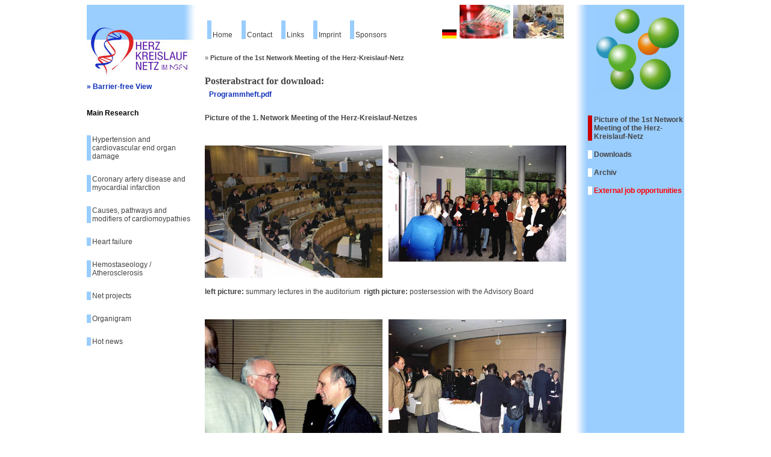

--- FILE ---
content_type: text/html;charset=iso-8859-1
request_url: http://herz-kreislauf-netz.de/index.php?id=115&L=1&BF=...2Fda%20%C3%83%C6%92%C3%86%E2%80%99%C3%83%E2%80%9A%C3%82%C2%A2%C3%83%C6%92%C3%A2%E2%82%AC%C5%A1%C3%83%E2%80%9A%C3%A2%E2%80%9A%C2%AC%C3%83%C6%92%C3%A2%E2%82%AC%C5%A1%C3%83%E2%80%9A%C3%82%C2%A6%2Fsnippet.reflect.php%3Freflect_base%3D
body_size: 66136
content:
<?xml version="1.0" encoding="iso-8859-1"?>
<!DOCTYPE html
     PUBLIC "-//W3C//DTD XHTML 1.0 Transitional//EN"
     "http://www.w3.org/TR/xhtml1/DTD/xhtml1-transitional.dtd">
<html xmlns="http://www.w3.org/1999/xhtml" xml:lang="en" lang="en">
<head>
	<meta http-equiv="Content-Type" content="text/html; charset=iso-8859-1" />

<!-- 
	This website is brought to you by TYPO3 - get.content.right
	TYPO3 is a free open source Content Management Framework created by Kasper Skaarhoj and licensed under GNU/GPL.
	TYPO3 is copyright 1998-2004 of Kasper Skaarhoj. Extensions are copyright of their respective owners.
	Information and contribution at http://www.typo3.com
-->

	<link rel="stylesheet" type="text/css" href="fileadmin/style.css" />
	<title>Picture of the 1st Network Meeting of the Herz-Kreislauf-Netz</title>
	<meta name="generator" content="TYPO3 3.7 CMS" />
	<script type="text/javascript">
		/*<![CDATA[*/
	<!--
		browserName = navigator.appName;
		browserVer = parseInt(navigator.appVersion);
		var msie4 = (browserName == "Microsoft Internet Explorer" && browserVer >= 4);
		if ((browserName == "Netscape" && browserVer >= 3) || msie4 || browserName=="Konqueror") {version = "n3";} else {version = "n2";}
			// Blurring links:
		function blurLink(theObject)	{	//
			if (msie4)	{theObject.blur();}
		}
		
	// -->
		/*]]>*/
	</script>
<script type="text/javascript" src="media/scripts/jsfunc.layermenu.js"></script>

<script type="text/javascript">
	/*<![CDATA[*/
<!--
	function openPic(url,winName,winParams)	{	//
		var theWindow = window.open(url,winName,winParams);
		if (theWindow)	{theWindow.focus();}
	}
GLV_curLayerWidth["a845a4"]=0;
GLV_curLayerHeight["a845a4"]=0;
GLV_curLayerX["a845a4"]=0;
GLV_curLayerY["a845a4"]=0;
GLV_menuOn["a845a4"] = null;
GLV_gap["a845a4"]=10;
GLV_currentLayer["a845a4"] = null;
GLV_currentROitem["a845a4"] = null;
GLV_hasBeenOver["a845a4"]=0;
GLV_doReset["a845a4"]=false;
GLV_lastKey["a845a4"] = "";
GLV_onlyOnLoad["a845a4"] = 0;
GLV_dontHideOnMouseUp["a845a4"] = 0;
GLV_dontFollowMouse["a845a4"] = 0;
GLV_date = new Date();
GLV_timeout["a845a4"] = GLV_date.getTime();
GLV_timeoutRef["a845a4"] = 10;
GLV_menuXY["a845a4"] = new Array();
GLV_menuXY["a845a4"]["Menua845a40"] = new Array(0,0,"itemID7e40986f1c","anchorID7e40986f1c");
GLV_menuXY["a845a4"]["Menua845a41"] = new Array(0,0,"itemID0846fdef7f","anchorID0846fdef7f");
GLV_menuXY["a845a4"]["Menua845a42"] = new Array(0,0,"itemIDceaa294a46","anchorIDceaa294a46");

function GLa845a4_getMouse(e) {
	if (GLV_menuOn["a845a4"]!=null && !GLV_dontFollowMouse["a845a4"]){

	}
	GL_mouseMoveEvaluate("a845a4");
}
function GLa845a4_hideCode() {

}
function GLa845a4_doTop(WMid,id) {
var parentObject = GL_getObj(GLV_menuXY[WMid][id][2]);
		var TI_width = parentObject.width;
		var TI_height = parentObject.height;
		var anchorObj = GL_getObj(GLV_menuXY[WMid][id][3]);
		var TI_x = anchorObj.x;
		var TI_y = anchorObj.y;
			
GLV_menuOn["a845a4"].left = (GLV_curLayerX["b14a46"]+TI_x+80)+"px";
GLV_menuOn["a845a4"].top =  (GLV_curLayerY["b14a46"]+TI_y+0)+"px";
}
function GLa845a4_restoreMenu() {

}
function GLa845a4_resetSubMenus() {
	var resetSubMenu=1;

	return resetSubMenu;
}

GLV_timeout_pointers[GLV_timeout_count] = "a845a4";
GLV_timeout_count++;



GLV_curLayerWidth["4bd6a9"]=0;
GLV_curLayerHeight["4bd6a9"]=0;
GLV_curLayerX["4bd6a9"]=0;
GLV_curLayerY["4bd6a9"]=0;
GLV_menuOn["4bd6a9"] = null;
GLV_gap["4bd6a9"]=10;
GLV_currentLayer["4bd6a9"] = null;
GLV_currentROitem["4bd6a9"] = null;
GLV_hasBeenOver["4bd6a9"]=0;
GLV_doReset["4bd6a9"]=false;
GLV_lastKey["4bd6a9"] = "";
GLV_onlyOnLoad["4bd6a9"] = 0;
GLV_dontHideOnMouseUp["4bd6a9"] = 0;
GLV_dontFollowMouse["4bd6a9"] = 0;
GLV_date = new Date();
GLV_timeout["4bd6a9"] = GLV_date.getTime();
GLV_timeoutRef["4bd6a9"] = 10;
GLV_menuXY["4bd6a9"] = new Array();
GLV_menuXY["4bd6a9"]["Menu4bd6a90"] = new Array(0,0,"itemID676bc3faa0","anchorID676bc3faa0");
GLV_menuXY["4bd6a9"]["Menu4bd6a91"] = new Array(0,0,"itemIDbcce4c8d1e","anchorIDbcce4c8d1e");
GLV_menuXY["4bd6a9"]["Menu4bd6a92"] = new Array(0,0,"itemIDbcbae08f88","anchorIDbcbae08f88");

function GL4bd6a9_getMouse(e) {
	if (GLV_menuOn["4bd6a9"]!=null && !GLV_dontFollowMouse["4bd6a9"]){

	}
	GL_mouseMoveEvaluate("4bd6a9");
}
function GL4bd6a9_hideCode() {

}
function GL4bd6a9_doTop(WMid,id) {
var parentObject = GL_getObj(GLV_menuXY[WMid][id][2]);
		var TI_width = parentObject.width;
		var TI_height = parentObject.height;
		var anchorObj = GL_getObj(GLV_menuXY[WMid][id][3]);
		var TI_x = anchorObj.x;
		var TI_y = anchorObj.y;
			
GLV_menuOn["4bd6a9"].left = (GLV_curLayerX["b14a46"]+TI_x+80)+"px";
GLV_menuOn["4bd6a9"].top =  (GLV_curLayerY["b14a46"]+TI_y+0)+"px";
}
function GL4bd6a9_restoreMenu() {

}
function GL4bd6a9_resetSubMenus() {
	var resetSubMenu=1;

	return resetSubMenu;
}

GLV_timeout_pointers[GLV_timeout_count] = "4bd6a9";
GLV_timeout_count++;



GLV_curLayerWidth["fbe091"]=0;
GLV_curLayerHeight["fbe091"]=0;
GLV_curLayerX["fbe091"]=0;
GLV_curLayerY["fbe091"]=0;
GLV_menuOn["fbe091"] = null;
GLV_gap["fbe091"]=10;
GLV_currentLayer["fbe091"] = null;
GLV_currentROitem["fbe091"] = null;
GLV_hasBeenOver["fbe091"]=0;
GLV_doReset["fbe091"]=false;
GLV_lastKey["fbe091"] = "";
GLV_onlyOnLoad["fbe091"] = 0;
GLV_dontHideOnMouseUp["fbe091"] = 0;
GLV_dontFollowMouse["fbe091"] = 0;
GLV_date = new Date();
GLV_timeout["fbe091"] = GLV_date.getTime();
GLV_timeoutRef["fbe091"] = 10;
GLV_menuXY["fbe091"] = new Array();
GLV_menuXY["fbe091"]["Menufbe0910"] = new Array(0,0,"itemID60b783796c","anchorID60b783796c");
GLV_menuXY["fbe091"]["Menufbe0911"] = new Array(0,0,"itemID8af9224846","anchorID8af9224846");
GLV_menuXY["fbe091"]["Menufbe0912"] = new Array(0,0,"itemID4e8c9c5725","anchorID4e8c9c5725");
GLV_menuXY["fbe091"]["Menufbe0913"] = new Array(0,0,"itemIDd6281e16f1","anchorIDd6281e16f1");
GLV_menuXY["fbe091"]["Menufbe0914"] = new Array(0,0,"itemID2c3aad82f5","anchorID2c3aad82f5");

function GLfbe091_getMouse(e) {
	if (GLV_menuOn["fbe091"]!=null && !GLV_dontFollowMouse["fbe091"]){

	}
	GL_mouseMoveEvaluate("fbe091");
}
function GLfbe091_hideCode() {

}
function GLfbe091_doTop(WMid,id) {
var parentObject = GL_getObj(GLV_menuXY[WMid][id][2]);
		var TI_width = parentObject.width;
		var TI_height = parentObject.height;
		var anchorObj = GL_getObj(GLV_menuXY[WMid][id][3]);
		var TI_x = anchorObj.x;
		var TI_y = anchorObj.y;
			
GLV_menuOn["fbe091"].left = (GLV_curLayerX["b14a46"]+TI_x+80)+"px";
GLV_menuOn["fbe091"].top =  (GLV_curLayerY["b14a46"]+TI_y+0)+"px";
}
function GLfbe091_restoreMenu() {

}
function GLfbe091_resetSubMenus() {
	var resetSubMenu=1;

	return resetSubMenu;
}

GLV_timeout_pointers[GLV_timeout_count] = "fbe091";
GLV_timeout_count++;



GLV_curLayerWidth["e26e06"]=0;
GLV_curLayerHeight["e26e06"]=0;
GLV_curLayerX["e26e06"]=0;
GLV_curLayerY["e26e06"]=0;
GLV_menuOn["e26e06"] = null;
GLV_gap["e26e06"]=0;
GLV_currentLayer["e26e06"] = null;
GLV_currentROitem["e26e06"] = null;
GLV_hasBeenOver["e26e06"]=0;
GLV_doReset["e26e06"]=false;
GLV_lastKey["e26e06"] = "";
GLV_onlyOnLoad["e26e06"] = 0;
GLV_dontHideOnMouseUp["e26e06"] = 0;
GLV_dontFollowMouse["e26e06"] = 0;
GLV_date = new Date();
GLV_timeout["e26e06"] = GLV_date.getTime();
GLV_timeoutRef["e26e06"] = 0;
GLV_menuXY["e26e06"] = new Array();
GLV_menuXY["e26e06"]["Menue26e060"] = new Array(0,0,"itemID74d576bd65","anchorID74d576bd65");

function GLe26e06_getMouse(e) {
	if (GLV_menuOn["e26e06"]!=null && !GLV_dontFollowMouse["e26e06"]){

	}
	GL_mouseMoveEvaluate("e26e06");
}
function GLe26e06_hideCode() {

}
function GLe26e06_doTop(WMid,id) {

}
function GLe26e06_restoreMenu() {

}
function GLe26e06_resetSubMenus() {
	var resetSubMenu=1;

	return resetSubMenu;
}

GLV_timeout_pointers[GLV_timeout_count] = "e26e06";
GLV_timeout_count++;



GLV_curLayerWidth["079dd4"]=0;
GLV_curLayerHeight["079dd4"]=0;
GLV_curLayerX["079dd4"]=0;
GLV_curLayerY["079dd4"]=0;
GLV_menuOn["079dd4"] = null;
GLV_gap["079dd4"]=10;
GLV_currentLayer["079dd4"] = null;
GLV_currentROitem["079dd4"] = null;
GLV_hasBeenOver["079dd4"]=0;
GLV_doReset["079dd4"]=false;
GLV_lastKey["079dd4"] = "Menu079dd41";
GLV_onlyOnLoad["079dd4"] = 0;
GLV_dontHideOnMouseUp["079dd4"] = 0;
GLV_dontFollowMouse["079dd4"] = 0;
GLV_date = new Date();
GLV_timeout["079dd4"] = GLV_date.getTime();
GLV_timeoutRef["079dd4"] = 10;
GLV_menuXY["079dd4"] = new Array();
GLV_menuXY["079dd4"]["Menu079dd40"] = new Array(0,0,"itemIDf42bc6518a","anchorIDf42bc6518a");
GLV_menuXY["079dd4"]["Menu079dd41"] = new Array(0,0,"itemID0bf55dff71","anchorID0bf55dff71");
GLV_menuXY["079dd4"]["Menu079dd42"] = new Array(0,0,"itemIDcb920d8aef","anchorIDcb920d8aef");

function GL079dd4_getMouse(e) {
	if (GLV_menuOn["079dd4"]!=null && !GLV_dontFollowMouse["079dd4"]){

	}
	GL_mouseMoveEvaluate("079dd4");
}
function GL079dd4_hideCode() {

	GL_getObjCss("Menu079dd41").visibility = "hidden";
GL_hideAll("e26e06");
}
function GL079dd4_doTop(WMid,id) {
var parentObject = GL_getObj(GLV_menuXY[WMid][id][2]);
		var TI_width = parentObject.width;
		var TI_height = parentObject.height;
		var anchorObj = GL_getObj(GLV_menuXY[WMid][id][3]);
		var TI_x = anchorObj.x;
		var TI_y = anchorObj.y;
			
GLV_menuOn["079dd4"].left = (GLV_curLayerX["b14a46"]+TI_x+80)+"px";
GLV_menuOn["079dd4"].top =  (GLV_curLayerY["b14a46"]+TI_y+0)+"px";
}
function GL079dd4_restoreMenu() {

GL_restoreMenu("e26e06");
}
function GL079dd4_resetSubMenus() {
	var resetSubMenu=1;

if (!GLV_doReset["e26e06"] && GLV_currentLayer["e26e06"]!=null)	resetSubMenu=0;
	return resetSubMenu;
}

GLV_timeout_pointers[GLV_timeout_count] = "079dd4";
GLV_timeout_count++;



GLV_curLayerWidth["1d573d"]=0;
GLV_curLayerHeight["1d573d"]=0;
GLV_curLayerX["1d573d"]=0;
GLV_curLayerY["1d573d"]=0;
GLV_menuOn["1d573d"] = null;
GLV_gap["1d573d"]=0;
GLV_currentLayer["1d573d"] = null;
GLV_currentROitem["1d573d"] = null;
GLV_hasBeenOver["1d573d"]=0;
GLV_doReset["1d573d"]=false;
GLV_lastKey["1d573d"] = "";
GLV_onlyOnLoad["1d573d"] = 0;
GLV_dontHideOnMouseUp["1d573d"] = 0;
GLV_dontFollowMouse["1d573d"] = 0;
GLV_date = new Date();
GLV_timeout["1d573d"] = GLV_date.getTime();
GLV_timeoutRef["1d573d"] = 0;
GLV_menuXY["1d573d"] = new Array();
GLV_menuXY["1d573d"]["Menu1d573d0"] = new Array(0,0,"itemID878168099c","anchorID878168099c");

function GL1d573d_getMouse(e) {
	if (GLV_menuOn["1d573d"]!=null && !GLV_dontFollowMouse["1d573d"]){

	}
	GL_mouseMoveEvaluate("1d573d");
}
function GL1d573d_hideCode() {

}
function GL1d573d_doTop(WMid,id) {

}
function GL1d573d_restoreMenu() {

}
function GL1d573d_resetSubMenus() {
	var resetSubMenu=1;

	return resetSubMenu;
}

GLV_timeout_pointers[GLV_timeout_count] = "1d573d";
GLV_timeout_count++;



GLV_curLayerWidth["fffae3"]=0;
GLV_curLayerHeight["fffae3"]=0;
GLV_curLayerX["fffae3"]=0;
GLV_curLayerY["fffae3"]=0;
GLV_menuOn["fffae3"] = null;
GLV_gap["fffae3"]=10;
GLV_currentLayer["fffae3"] = null;
GLV_currentROitem["fffae3"] = null;
GLV_hasBeenOver["fffae3"]=0;
GLV_doReset["fffae3"]=false;
GLV_lastKey["fffae3"] = "Menufffae30";
GLV_onlyOnLoad["fffae3"] = 0;
GLV_dontHideOnMouseUp["fffae3"] = 0;
GLV_dontFollowMouse["fffae3"] = 0;
GLV_date = new Date();
GLV_timeout["fffae3"] = GLV_date.getTime();
GLV_timeoutRef["fffae3"] = 10;
GLV_menuXY["fffae3"] = new Array();
GLV_menuXY["fffae3"]["Menufffae30"] = new Array(0,0,"itemID9c4a582ae9","anchorID9c4a582ae9");
GLV_menuXY["fffae3"]["Menufffae31"] = new Array(0,0,"itemID4fca99ec93","anchorID4fca99ec93");
GLV_menuXY["fffae3"]["Menufffae32"] = new Array(0,0,"itemID1df2e288ba","anchorID1df2e288ba");

function GLfffae3_getMouse(e) {
	if (GLV_menuOn["fffae3"]!=null && !GLV_dontFollowMouse["fffae3"]){

	}
	GL_mouseMoveEvaluate("fffae3");
}
function GLfffae3_hideCode() {

	GL_getObjCss("Menufffae30").visibility = "hidden";
GL_hideAll("1d573d");
}
function GLfffae3_doTop(WMid,id) {
var parentObject = GL_getObj(GLV_menuXY[WMid][id][2]);
		var TI_width = parentObject.width;
		var TI_height = parentObject.height;
		var anchorObj = GL_getObj(GLV_menuXY[WMid][id][3]);
		var TI_x = anchorObj.x;
		var TI_y = anchorObj.y;
			
GLV_menuOn["fffae3"].left = (GLV_curLayerX["b14a46"]+TI_x+80)+"px";
GLV_menuOn["fffae3"].top =  (GLV_curLayerY["b14a46"]+TI_y+0)+"px";
}
function GLfffae3_restoreMenu() {

GL_restoreMenu("1d573d");
}
function GLfffae3_resetSubMenus() {
	var resetSubMenu=1;

if (!GLV_doReset["1d573d"] && GLV_currentLayer["1d573d"]!=null)	resetSubMenu=0;
	return resetSubMenu;
}

GLV_timeout_pointers[GLV_timeout_count] = "fffae3";
GLV_timeout_count++;



GLV_curLayerWidth["d7a199"]=0;
GLV_curLayerHeight["d7a199"]=0;
GLV_curLayerX["d7a199"]=0;
GLV_curLayerY["d7a199"]=0;
GLV_menuOn["d7a199"] = null;
GLV_gap["d7a199"]=10;
GLV_currentLayer["d7a199"] = null;
GLV_currentROitem["d7a199"] = null;
GLV_hasBeenOver["d7a199"]=0;
GLV_doReset["d7a199"]=false;
GLV_lastKey["d7a199"] = "";
GLV_onlyOnLoad["d7a199"] = 0;
GLV_dontHideOnMouseUp["d7a199"] = 0;
GLV_dontFollowMouse["d7a199"] = 0;
GLV_date = new Date();
GLV_timeout["d7a199"] = GLV_date.getTime();
GLV_timeoutRef["d7a199"] = 10;
GLV_menuXY["d7a199"] = new Array();
GLV_menuXY["d7a199"]["Menud7a1990"] = new Array(0,0,"itemIDf0d2e82fb1","anchorIDf0d2e82fb1");
GLV_menuXY["d7a199"]["Menud7a1991"] = new Array(0,0,"itemID0cb6f09c7a","anchorID0cb6f09c7a");
GLV_menuXY["d7a199"]["Menud7a1992"] = new Array(0,0,"itemID8c91f7d84b","anchorID8c91f7d84b");

function GLd7a199_getMouse(e) {
	if (GLV_menuOn["d7a199"]!=null && !GLV_dontFollowMouse["d7a199"]){

	}
	GL_mouseMoveEvaluate("d7a199");
}
function GLd7a199_hideCode() {

}
function GLd7a199_doTop(WMid,id) {
var parentObject = GL_getObj(GLV_menuXY[WMid][id][2]);
		var TI_width = parentObject.width;
		var TI_height = parentObject.height;
		var anchorObj = GL_getObj(GLV_menuXY[WMid][id][3]);
		var TI_x = anchorObj.x;
		var TI_y = anchorObj.y;
			
GLV_menuOn["d7a199"].left = (GLV_curLayerX["b14a46"]+TI_x+80)+"px";
GLV_menuOn["d7a199"].top =  (GLV_curLayerY["b14a46"]+TI_y+0)+"px";
}
function GLd7a199_restoreMenu() {

}
function GLd7a199_resetSubMenus() {
	var resetSubMenu=1;

	return resetSubMenu;
}

GLV_timeout_pointers[GLV_timeout_count] = "d7a199";
GLV_timeout_count++;



GLV_curLayerWidth["b14a46"]=0;
GLV_curLayerHeight["b14a46"]=0;
GLV_curLayerX["b14a46"]=0;
GLV_curLayerY["b14a46"]=0;
GLV_menuOn["b14a46"] = null;
GLV_gap["b14a46"]=10;
GLV_currentLayer["b14a46"] = null;
GLV_currentROitem["b14a46"] = null;
GLV_hasBeenOver["b14a46"]=0;
GLV_doReset["b14a46"]=false;
GLV_lastKey["b14a46"] = "Menub14a465";
GLV_onlyOnLoad["b14a46"] = 0;
GLV_dontHideOnMouseUp["b14a46"] = 0;
GLV_dontFollowMouse["b14a46"] = 0;
GLV_date = new Date();
GLV_timeout["b14a46"] = GLV_date.getTime();
GLV_timeoutRef["b14a46"] = 10;
GLV_menuXY["b14a46"] = new Array();
GLV_menuXY["b14a46"]["Menub14a460"] = new Array(0,0,"itemID726586b92c","anchorID726586b92c");
GLV_menuXY["b14a46"]["Menub14a461"] = new Array(0,0,"itemID584e2b7a56","anchorID584e2b7a56");
GLV_menuXY["b14a46"]["Menub14a462"] = new Array(0,0,"itemID0b5faf510b","anchorID0b5faf510b");
GLV_menuXY["b14a46"]["Menub14a463"] = new Array(0,0,"itemIDe917679475","anchorIDe917679475");
GLV_menuXY["b14a46"]["Menub14a464"] = new Array(0,0,"itemIDb784a12f56","anchorIDb784a12f56");
GLV_menuXY["b14a46"]["Menub14a465"] = new Array(0,0,"itemIDf0ce72671c","anchorIDf0ce72671c");
GLV_menuXY["b14a46"]["Menub14a466"] = new Array(0,0,"itemIDa28a9e7da5","anchorIDa28a9e7da5");
GLV_menuXY["b14a46"]["Menub14a467"] = new Array(0,0,"itemID6e57807828","anchorID6e57807828");

function GLb14a46_getMouse(e) {
	if (GLV_menuOn["b14a46"]!=null && !GLV_dontFollowMouse["b14a46"]){

	}
	GL_mouseMoveEvaluate("b14a46");
}
function GLb14a46_hideCode() {

	GL_getObjCss("Menub14a460").visibility = "hidden";
	GL_getObjCss("Menub14a461").visibility = "hidden";
	GL_getObjCss("Menub14a462").visibility = "hidden";
	GL_getObjCss("Menub14a463").visibility = "hidden";
	GL_getObjCss("Menub14a464").visibility = "hidden";
	GL_getObjCss("Menub14a465").visibility = "hidden";
GL_hideAll("a845a4");
GL_hideAll("4bd6a9");
GL_hideAll("fbe091");
GL_hideAll("079dd4");
GL_hideAll("e26e06");
GL_hideAll("fffae3");
GL_hideAll("1d573d");
GL_hideAll("d7a199");
}
function GLb14a46_doTop(WMid,id) {
var parentObject = GL_getObj(GLV_menuXY[WMid][id][2]);
		var TI_width = parentObject.width;
		var TI_height = parentObject.height;
		var anchorObj = GL_getObj(GLV_menuXY[WMid][id][3]);
		var TI_x = anchorObj.x;
		var TI_y = anchorObj.y;
			
GLV_menuOn["b14a46"].left = (TI_x+80)+"px";
GLV_menuOn["b14a46"].top =  (TI_y+0)+"px";
}
function GLb14a46_restoreMenu() {

GL_restoreMenu("a845a4");
GL_restoreMenu("4bd6a9");
GL_restoreMenu("fbe091");
GL_restoreMenu("079dd4");
GL_restoreMenu("e26e06");
GL_restoreMenu("fffae3");
GL_restoreMenu("1d573d");
GL_restoreMenu("d7a199");
}
function GLb14a46_resetSubMenus() {
	var resetSubMenu=1;

if (!GLV_doReset["a845a4"] && GLV_currentLayer["a845a4"]!=null)	resetSubMenu=0;
if (!GLV_doReset["4bd6a9"] && GLV_currentLayer["4bd6a9"]!=null)	resetSubMenu=0;
if (!GLV_doReset["fbe091"] && GLV_currentLayer["fbe091"]!=null)	resetSubMenu=0;
if (!GLV_doReset["079dd4"] && GLV_currentLayer["079dd4"]!=null)	resetSubMenu=0;
if (!GLV_doReset["e26e06"] && GLV_currentLayer["e26e06"]!=null)	resetSubMenu=0;
if (!GLV_doReset["fffae3"] && GLV_currentLayer["fffae3"]!=null)	resetSubMenu=0;
if (!GLV_doReset["1d573d"] && GLV_currentLayer["1d573d"]!=null)	resetSubMenu=0;
if (!GLV_doReset["d7a199"] && GLV_currentLayer["d7a199"]!=null)	resetSubMenu=0;
	return resetSubMenu;
}

GLV_timeout_pointers[GLV_timeout_count] = "b14a46";
GLV_timeout_count++;
// -->
	/*]]>*/
</script>

<script type="text/javascript">
	/*<![CDATA[*/
	function T3_onmousemoveWrapper(e)	{	GL_getMouse(e);   GLa845a4_getMouse(e);   GL4bd6a9_getMouse(e);   GLfbe091_getMouse(e);   GLe26e06_getMouse(e);   GL079dd4_getMouse(e);   GL1d573d_getMouse(e);   GLfffae3_getMouse(e);   GLd7a199_getMouse(e);   GLb14a46_getMouse(e);	}
	function T3_onmouseupWrapper(e)	{	GL_mouseUp('a845a4',e);   GL_mouseUp('4bd6a9',e);   GL_mouseUp('fbe091',e);   GL_mouseUp('e26e06',e);   GL_mouseUp('079dd4',e);   GL_mouseUp('1d573d',e);   GL_mouseUp('fffae3',e);   GL_mouseUp('d7a199',e);   GL_mouseUp('b14a46',e);	}
	function T3_onloadWrapper()	{	GL_initLayers();   GL_restoreMenu("a845a4");   GL_restoreMenu("4bd6a9");   GL_restoreMenu("fbe091");   GL_restoreMenu("e26e06");   GL_restoreMenu("079dd4");   GL_restoreMenu("1d573d");   GL_restoreMenu("fffae3");   GL_restoreMenu("d7a199");   GL_restoreMenu("b14a46");	}
	document.onmousemove=T3_onmousemoveWrapper;
	document.onmouseup=T3_onmouseupWrapper;
	document.onload=T3_onloadWrapper;
	/*]]>*/
</script>
			
</head>
<body bgcolor="#FFFFFF" onload="T3_onloadWrapper();">




<div id="Menu079dd41" style="z-index:9996; position:absolute;width:188px;VISIBILITY:hidden;background:#ffffff;border:1px solid #666666;"><a href="index.php?id=61&amp;L=1&amp;BF=...2Fda%20%C3%83%C2%83%C3%86%C2%92%C3%83%C2%86%C3%A2%C2%80%C2%99%C3%83%C2%83%C3%A2%C2%80%C2%9A%C3%83%C2%82%C3%82%C2%A2%C3%83%C2%83%C3%86%C2%92%C3%83%C2%82%C3%82%C2%A2%C3%83%C2%83%C3%82%C2%A2%C3%83%C2%A2%C3%A2%C2%80%C2%9A%C3%82%C2%AC%C3%83%C2%85%C3%82%C2%A1%C3%83%C2%83%C3%A2%C2%80%C2%9A%C3%83%C2%82%C3%82%C2%AC%C3%83%C2%83%C3%86%C2%92%C3%83%C2%A2%C3%A2%C2%82%C2%AC%C3%85%C2%A1%C3%83%C2%83%C3%A2%C2%80%C2%9A%C3%83%C2%82%C3%82%C2%A6%2Fsnippet.reflect.php%3Fr" onfocus="blurLink(this);" onmouseover="GL_hideAll(&quot;e26e06&quot;);" onmouseout="GL_resetAll(&quot;e26e06&quot;);" class="mainlink_lev3">Langendorff-heart</a></div>

<div id="Menufffae30" style="z-index:9994; position:absolute;width:188px;VISIBILITY:hidden;background:#ffffff;border:1px solid #666666;"><a href="index.php?id=62&amp;L=1&amp;BF=...2Fda%20%C3%83%C2%83%C3%86%C2%92%C3%83%C2%86%C3%A2%C2%80%C2%99%C3%83%C2%83%C3%A2%C2%80%C2%9A%C3%83%C2%82%C3%82%C2%A2%C3%83%C2%83%C3%86%C2%92%C3%83%C2%82%C3%82%C2%A2%C3%83%C2%83%C3%82%C2%A2%C3%83%C2%A2%C3%A2%C2%80%C2%9A%C3%82%C2%AC%C3%83%C2%85%C3%82%C2%A1%C3%83%C2%83%C3%A2%C2%80%C2%9A%C3%83%C2%82%C3%82%C2%AC%C3%83%C2%83%C3%86%C2%92%C3%83%C2%A2%C3%A2%C2%82%C2%AC%C3%85%C2%A1%C3%83%C2%83%C3%A2%C2%80%C2%9A%C3%83%C2%82%C3%82%C2%A6%2Fsnippet.reflect.php%3Fr" onfocus="blurLink(this);" onmouseover="GL_hideAll(&quot;1d573d&quot;);" onmouseout="GL_resetAll(&quot;1d573d&quot;);" class="mainlink_lev3">Pipetting and spotting</a></div>

<div id="Menub14a460" style="z-index:9999; position:absolute;width:188px;VISIBILITY:hidden;background:#ffffff;border:1px solid #666666;"><div id="anchorID7e40986f1c" style="position:absolute;visibility:hidden;"></div><div id="itemID7e40986f1c" style="width:100%; height:100%;"><a href="index.php?id=28&amp;L=1&amp;BF=...2Fda%20%C3%83%C2%83%C3%86%C2%92%C3%83%C2%86%C3%A2%C2%80%C2%99%C3%83%C2%83%C3%A2%C2%80%C2%9A%C3%83%C2%82%C3%82%C2%A2%C3%83%C2%83%C3%86%C2%92%C3%83%C2%82%C3%82%C2%A2%C3%83%C2%83%C3%82%C2%A2%C3%83%C2%A2%C3%A2%C2%80%C2%9A%C3%82%C2%AC%C3%83%C2%85%C3%82%C2%A1%C3%83%C2%83%C3%A2%C2%80%C2%9A%C3%83%C2%82%C3%82%C2%AC%C3%83%C2%83%C3%86%C2%92%C3%83%C2%A2%C3%A2%C2%82%C2%AC%C3%85%C2%A1%C3%83%C2%83%C3%A2%C2%80%C2%9A%C3%83%C2%82%C3%82%C2%A6%2Fsnippet.reflect.php%3Fr" onfocus="blurLink(this);" onmouseover="GL_hideAll(&quot;a845a4&quot;);" onmouseout="GL_resetAll(&quot;a845a4&quot;);" class="mainlink_lev2">Comparative genomic of left ventricular hypertrophy and dysfunction in hypertension</a></div><div id="anchorID0846fdef7f" style="position:absolute;visibility:hidden;"></div><div id="itemID0846fdef7f" style="width:100%; height:100%;"><a href="index.php?id=27&amp;L=1&amp;BF=...2Fda%20%C3%83%C2%83%C3%86%C2%92%C3%83%C2%86%C3%A2%C2%80%C2%99%C3%83%C2%83%C3%A2%C2%80%C2%9A%C3%83%C2%82%C3%82%C2%A2%C3%83%C2%83%C3%86%C2%92%C3%83%C2%82%C3%82%C2%A2%C3%83%C2%83%C3%82%C2%A2%C3%83%C2%A2%C3%A2%C2%80%C2%9A%C3%82%C2%AC%C3%83%C2%85%C3%82%C2%A1%C3%83%C2%83%C3%A2%C2%80%C2%9A%C3%83%C2%82%C3%82%C2%AC%C3%83%C2%83%C3%86%C2%92%C3%83%C2%A2%C3%A2%C2%82%C2%AC%C3%85%C2%A1%C3%83%C2%83%C3%A2%C2%80%C2%9A%C3%83%C2%82%C3%82%C2%A6%2Fsnippet.reflect.php%3Fr" onfocus="blurLink(this);" onmouseover="GL_hideAll(&quot;a845a4&quot;);" onmouseout="GL_resetAll(&quot;a845a4&quot;);" class="mainlink_lev2">Functional genomics of cardiac end organ damage in hypertension</a></div><div id="anchorIDceaa294a46" style="position:absolute;visibility:hidden;"></div><div id="itemIDceaa294a46" style="width:100%; height:100%;"><a href="index.php?id=26&amp;L=1&amp;BF=...2Fda%20%C3%83%C2%83%C3%86%C2%92%C3%83%C2%86%C3%A2%C2%80%C2%99%C3%83%C2%83%C3%A2%C2%80%C2%9A%C3%83%C2%82%C3%82%C2%A2%C3%83%C2%83%C3%86%C2%92%C3%83%C2%82%C3%82%C2%A2%C3%83%C2%83%C3%82%C2%A2%C3%83%C2%A2%C3%A2%C2%80%C2%9A%C3%82%C2%AC%C3%83%C2%85%C3%82%C2%A1%C3%83%C2%83%C3%A2%C2%80%C2%9A%C3%83%C2%82%C3%82%C2%AC%C3%83%C2%83%C3%86%C2%92%C3%83%C2%A2%C3%A2%C2%82%C2%AC%C3%85%C2%A1%C3%83%C2%83%C3%A2%C2%80%C2%9A%C3%83%C2%82%C3%82%C2%A6%2Fsnippet.reflect.php%3Fr" onfocus="blurLink(this);" onmouseover="GL_hideAll(&quot;a845a4&quot;);" onmouseout="GL_resetAll(&quot;a845a4&quot;);" class="mainlink_lev2">Functional genomics of vascular end organ damage in hypertension</a></div></div>
<div id="Menub14a461" style="z-index:9998; position:absolute;width:188px;VISIBILITY:hidden;background:#ffffff;border:1px solid #666666;"><div id="anchorID676bc3faa0" style="position:absolute;visibility:hidden;"></div><div id="itemID676bc3faa0" style="width:100%; height:100%;"><a href="index.php?id=46&amp;L=1&amp;BF=...2Fda%20%C3%83%C2%83%C3%86%C2%92%C3%83%C2%86%C3%A2%C2%80%C2%99%C3%83%C2%83%C3%A2%C2%80%C2%9A%C3%83%C2%82%C3%82%C2%A2%C3%83%C2%83%C3%86%C2%92%C3%83%C2%82%C3%82%C2%A2%C3%83%C2%83%C3%82%C2%A2%C3%83%C2%A2%C3%A2%C2%80%C2%9A%C3%82%C2%AC%C3%83%C2%85%C3%82%C2%A1%C3%83%C2%83%C3%A2%C2%80%C2%9A%C3%83%C2%82%C3%82%C2%AC%C3%83%C2%83%C3%86%C2%92%C3%83%C2%A2%C3%A2%C2%82%C2%AC%C3%85%C2%A1%C3%83%C2%83%C3%A2%C2%80%C2%9A%C3%83%C2%82%C3%82%C2%A6%2Fsnippet.reflect.php%3Fr" onfocus="blurLink(this);" onmouseover="GL_hideAll(&quot;4bd6a9&quot;);" onmouseout="GL_resetAll(&quot;4bd6a9&quot;);" class="mainlink_lev2">Genome-wide assessment of siblings with myocardial infarction </a></div><div id="anchorIDbcce4c8d1e" style="position:absolute;visibility:hidden;"></div><div id="itemIDbcce4c8d1e" style="width:100%; height:100%;"><a href="index.php?id=47&amp;L=1&amp;BF=...2Fda%20%C3%83%C2%83%C3%86%C2%92%C3%83%C2%86%C3%A2%C2%80%C2%99%C3%83%C2%83%C3%A2%C2%80%C2%9A%C3%83%C2%82%C3%82%C2%A2%C3%83%C2%83%C3%86%C2%92%C3%83%C2%82%C3%82%C2%A2%C3%83%C2%83%C3%82%C2%A2%C3%83%C2%A2%C3%A2%C2%80%C2%9A%C3%82%C2%AC%C3%83%C2%85%C3%82%C2%A1%C3%83%C2%83%C3%A2%C2%80%C2%9A%C3%83%C2%82%C3%82%C2%AC%C3%83%C2%83%C3%86%C2%92%C3%83%C2%A2%C3%A2%C2%82%C2%AC%C3%85%C2%A1%C3%83%C2%83%C3%A2%C2%80%C2%9A%C3%83%C2%82%C3%82%C2%A6%2Fsnippet.reflect.php%3Fr" onfocus="blurLink(this);" onmouseover="GL_hideAll(&quot;4bd6a9&quot;);" onmouseout="GL_resetAll(&quot;4bd6a9&quot;);" class="mainlink_lev2">Identification of genes for monogenic forms of myocardial infarction</a></div><div id="anchorIDbcbae08f88" style="position:absolute;visibility:hidden;"></div><div id="itemIDbcbae08f88" style="width:100%; height:100%;"><a href="index.php?id=48&amp;L=1&amp;BF=...2Fda%20%C3%83%C2%83%C3%86%C2%92%C3%83%C2%86%C3%A2%C2%80%C2%99%C3%83%C2%83%C3%A2%C2%80%C2%9A%C3%83%C2%82%C3%82%C2%A2%C3%83%C2%83%C3%86%C2%92%C3%83%C2%82%C3%82%C2%A2%C3%83%C2%83%C3%82%C2%A2%C3%83%C2%A2%C3%A2%C2%80%C2%9A%C3%82%C2%AC%C3%83%C2%85%C3%82%C2%A1%C3%83%C2%83%C3%A2%C2%80%C2%9A%C3%83%C2%82%C3%82%C2%AC%C3%83%C2%83%C3%86%C2%92%C3%83%C2%A2%C3%A2%C2%82%C2%AC%C3%85%C2%A1%C3%83%C2%83%C3%A2%C2%80%C2%9A%C3%83%C2%82%C3%82%C2%A6%2Fsnippet.reflect.php%3Fr" onfocus="blurLink(this);" onmouseover="GL_hideAll(&quot;4bd6a9&quot;);" onmouseout="GL_resetAll(&quot;4bd6a9&quot;);" class="mainlink_lev2">Genetics of coronary morphology</a></div></div>
<div id="Menub14a462" style="z-index:9997; position:absolute;width:188px;VISIBILITY:hidden;background:#ffffff;border:1px solid #666666;"><div id="anchorID60b783796c" style="position:absolute;visibility:hidden;"></div><div id="itemID60b783796c" style="width:100%; height:100%;"><a href="index.php?id=49&amp;L=1&amp;BF=...2Fda%20%C3%83%C2%83%C3%86%C2%92%C3%83%C2%86%C3%A2%C2%80%C2%99%C3%83%C2%83%C3%A2%C2%80%C2%9A%C3%83%C2%82%C3%82%C2%A2%C3%83%C2%83%C3%86%C2%92%C3%83%C2%82%C3%82%C2%A2%C3%83%C2%83%C3%82%C2%A2%C3%83%C2%A2%C3%A2%C2%80%C2%9A%C3%82%C2%AC%C3%83%C2%85%C3%82%C2%A1%C3%83%C2%83%C3%A2%C2%80%C2%9A%C3%83%C2%82%C3%82%C2%AC%C3%83%C2%83%C3%86%C2%92%C3%83%C2%A2%C3%A2%C2%82%C2%AC%C3%85%C2%A1%C3%83%C2%83%C3%A2%C2%80%C2%9A%C3%83%C2%82%C3%82%C2%A6%2Fsnippet.reflect.php%3Fr" onfocus="blurLink(this);" onmouseover="GL_hideAll(&quot;fbe091&quot;);" onmouseout="GL_resetAll(&quot;fbe091&quot;);" class="mainlink_lev2">Prevalence of Titin-mutations and identification of novel disease genes in patients with familial dilated cardiomyopathy</a></div><div id="anchorID8af9224846" style="position:absolute;visibility:hidden;"></div><div id="itemID8af9224846" style="width:100%; height:100%;"><a href="index.php?id=50&amp;L=1&amp;BF=...2Fda%20%C3%83%C2%83%C3%86%C2%92%C3%83%C2%86%C3%A2%C2%80%C2%99%C3%83%C2%83%C3%A2%C2%80%C2%9A%C3%83%C2%82%C3%82%C2%A2%C3%83%C2%83%C3%86%C2%92%C3%83%C2%82%C3%82%C2%A2%C3%83%C2%83%C3%82%C2%A2%C3%83%C2%A2%C3%A2%C2%80%C2%9A%C3%82%C2%AC%C3%83%C2%85%C3%82%C2%A1%C3%83%C2%83%C3%A2%C2%80%C2%9A%C3%83%C2%82%C3%82%C2%AC%C3%83%C2%83%C3%86%C2%92%C3%83%C2%A2%C3%A2%C2%82%C2%AC%C3%85%C2%A1%C3%83%C2%83%C3%A2%C2%80%C2%9A%C3%83%C2%82%C3%82%C2%A6%2Fsnippet.reflect.php%3Fr" onfocus="blurLink(this);" onmouseover="GL_hideAll(&quot;fbe091&quot;);" onmouseout="GL_resetAll(&quot;fbe091&quot;);" class="mainlink_lev2">Zebra fish mutants as a model for human cardiomyopathies</a></div><div id="anchorID4e8c9c5725" style="position:absolute;visibility:hidden;"></div><div id="itemID4e8c9c5725" style="width:100%; height:100%;"><a href="index.php?id=51&amp;L=1&amp;BF=...2Fda%20%C3%83%C2%83%C3%86%C2%92%C3%83%C2%86%C3%A2%C2%80%C2%99%C3%83%C2%83%C3%A2%C2%80%C2%9A%C3%83%C2%82%C3%82%C2%A2%C3%83%C2%83%C3%86%C2%92%C3%83%C2%82%C3%82%C2%A2%C3%83%C2%83%C3%82%C2%A2%C3%83%C2%A2%C3%A2%C2%80%C2%9A%C3%82%C2%AC%C3%83%C2%85%C3%82%C2%A1%C3%83%C2%83%C3%A2%C2%80%C2%9A%C3%83%C2%82%C3%82%C2%AC%C3%83%C2%83%C3%86%C2%92%C3%83%C2%A2%C3%A2%C2%82%C2%AC%C3%85%C2%A1%C3%83%C2%83%C3%A2%C2%80%C2%9A%C3%83%C2%82%C3%82%C2%A6%2Fsnippet.reflect.php%3Fr" onfocus="blurLink(this);" onmouseover="GL_hideAll(&quot;fbe091&quot;);" onmouseout="GL_resetAll(&quot;fbe091&quot;);" class="mainlink_lev2">Identification and characterization of molecular pathways in the pathogenesis of cardiomyopathies</a></div><div id="anchorIDd6281e16f1" style="position:absolute;visibility:hidden;"></div><div id="itemIDd6281e16f1" style="width:100%; height:100%;"><a href="index.php?id=52&amp;L=1&amp;BF=...2Fda%20%C3%83%C2%83%C3%86%C2%92%C3%83%C2%86%C3%A2%C2%80%C2%99%C3%83%C2%83%C3%A2%C2%80%C2%9A%C3%83%C2%82%C3%82%C2%A2%C3%83%C2%83%C3%86%C2%92%C3%83%C2%82%C3%82%C2%A2%C3%83%C2%83%C3%82%C2%A2%C3%83%C2%A2%C3%A2%C2%80%C2%9A%C3%82%C2%AC%C3%83%C2%85%C3%82%C2%A1%C3%83%C2%83%C3%A2%C2%80%C2%9A%C3%83%C2%82%C3%82%C2%AC%C3%83%C2%83%C3%86%C2%92%C3%83%C2%A2%C3%A2%C2%82%C2%AC%C3%85%C2%A1%C3%83%C2%83%C3%A2%C2%80%C2%9A%C3%83%C2%82%C3%82%C2%A6%2Fsnippet.reflect.php%3Fr" onfocus="blurLink(this);" onmouseover="GL_hideAll(&quot;fbe091&quot;);" onmouseout="GL_resetAll(&quot;fbe091&quot;);" class="mainlink_lev2">Contribution of genetic variation in modifier genes to cardiomyopathy phenotypes</a></div><div id="anchorID2c3aad82f5" style="position:absolute;visibility:hidden;"></div><div id="itemID2c3aad82f5" style="width:100%; height:100%;"><a href="index.php?id=53&amp;L=1&amp;BF=...2Fda%20%C3%83%C2%83%C3%86%C2%92%C3%83%C2%86%C3%A2%C2%80%C2%99%C3%83%C2%83%C3%A2%C2%80%C2%9A%C3%83%C2%82%C3%82%C2%A2%C3%83%C2%83%C3%86%C2%92%C3%83%C2%82%C3%82%C2%A2%C3%83%C2%83%C3%82%C2%A2%C3%83%C2%A2%C3%A2%C2%80%C2%9A%C3%82%C2%AC%C3%83%C2%85%C3%82%C2%A1%C3%83%C2%83%C3%A2%C2%80%C2%9A%C3%83%C2%82%C3%82%C2%AC%C3%83%C2%83%C3%86%C2%92%C3%83%C2%A2%C3%A2%C2%82%C2%AC%C3%85%C2%A1%C3%83%C2%83%C3%A2%C2%80%C2%9A%C3%83%C2%82%C3%82%C2%A6%2Fsnippet.reflect.php%3Fr" onfocus="blurLink(this);" onmouseover="GL_hideAll(&quot;fbe091&quot;);" onmouseout="GL_resetAll(&quot;fbe091&quot;);" class="mainlink_lev2">Identification of genetic modifiers of cardiomyopathies in mice</a></div></div>
<div id="Menub14a463" style="z-index:9995; position:absolute;width:188px;VISIBILITY:hidden;background:#ffffff;border:1px solid #666666;"><div id="anchorIDf42bc6518a" style="position:absolute;visibility:hidden;"></div><div id="itemIDf42bc6518a" style="width:100%; height:100%;"><a href="index.php?id=36&amp;L=1&amp;BF=...2Fda%20%C3%83%C2%83%C3%86%C2%92%C3%83%C2%86%C3%A2%C2%80%C2%99%C3%83%C2%83%C3%A2%C2%80%C2%9A%C3%83%C2%82%C3%82%C2%A2%C3%83%C2%83%C3%86%C2%92%C3%83%C2%82%C3%82%C2%A2%C3%83%C2%83%C3%82%C2%A2%C3%83%C2%A2%C3%A2%C2%80%C2%9A%C3%82%C2%AC%C3%83%C2%85%C3%82%C2%A1%C3%83%C2%83%C3%A2%C2%80%C2%9A%C3%83%C2%82%C3%82%C2%AC%C3%83%C2%83%C3%86%C2%92%C3%83%C2%A2%C3%A2%C2%82%C2%AC%C3%85%C2%A1%C3%83%C2%83%C3%A2%C2%80%C2%9A%C3%83%C2%82%C3%82%C2%A6%2Fsnippet.reflect.php%3Fr" onfocus="blurLink(this);" onmouseover="GL_hideAll(&quot;079dd4&quot;);" onmouseout="GL_resetAll(&quot;079dd4&quot;);" class="mainlink_lev2">Genomic predictors of heart failure following anthracycline cancer therapy</a></div><div id="anchorID0bf55dff71" style="position:absolute;visibility:hidden;"></div><div id="itemID0bf55dff71" style="width:100%; height:100%;"><a href="index.php?id=35&amp;L=1&amp;BF=...2Fda%20%C3%83%C2%83%C3%86%C2%92%C3%83%C2%86%C3%A2%C2%80%C2%99%C3%83%C2%83%C3%A2%C2%80%C2%9A%C3%83%C2%82%C3%82%C2%A2%C3%83%C2%83%C3%86%C2%92%C3%83%C2%82%C3%82%C2%A2%C3%83%C2%83%C3%82%C2%A2%C3%83%C2%A2%C3%A2%C2%80%C2%9A%C3%82%C2%AC%C3%83%C2%85%C3%82%C2%A1%C3%83%C2%83%C3%A2%C2%80%C2%9A%C3%83%C2%82%C3%82%C2%AC%C3%83%C2%83%C3%86%C2%92%C3%83%C2%A2%C3%A2%C2%82%C2%AC%C3%85%C2%A1%C3%83%C2%83%C3%A2%C2%80%C2%9A%C3%83%C2%82%C3%82%C2%A6%2Fsnippet.reflect.php%3Fr" onfocus="blurLink(this);" onmouseover="GL_doTop('079dd4', 'Menu079dd41');" onmouseout="GL_stopMove('079dd4');GL_resetAll(&quot;079dd4&quot;);" class="mainlink_lev2">Genomics of diastolic heart failure</a></div><div id="anchorIDcb920d8aef" style="position:absolute;visibility:hidden;"></div><div id="itemIDcb920d8aef" style="width:100%; height:100%;"><a href="index.php?id=34&amp;L=1&amp;BF=...2Fda%20%C3%83%C2%83%C3%86%C2%92%C3%83%C2%86%C3%A2%C2%80%C2%99%C3%83%C2%83%C3%A2%C2%80%C2%9A%C3%83%C2%82%C3%82%C2%A2%C3%83%C2%83%C3%86%C2%92%C3%83%C2%82%C3%82%C2%A2%C3%83%C2%83%C3%82%C2%A2%C3%83%C2%A2%C3%A2%C2%80%C2%9A%C3%82%C2%AC%C3%83%C2%85%C3%82%C2%A1%C3%83%C2%83%C3%A2%C2%80%C2%9A%C3%83%C2%82%C3%82%C2%AC%C3%83%C2%83%C3%86%C2%92%C3%83%C2%A2%C3%A2%C2%82%C2%AC%C3%85%C2%A1%C3%83%C2%83%C3%A2%C2%80%C2%9A%C3%83%C2%82%C3%82%C2%A6%2Fsnippet.reflect.php%3Fr" onfocus="blurLink(this);" onmouseover="GL_hideAll(&quot;079dd4&quot;);" onmouseout="GL_resetAll(&quot;079dd4&quot;);" class="mainlink_lev2">Genetic epidemiology of heart failure</a></div></div>
<div id="Menub14a464" style="z-index:9993; position:absolute;width:188px;VISIBILITY:hidden;background:#ffffff;border:1px solid #666666;"><div id="anchorID9c4a582ae9" style="position:absolute;visibility:hidden;"></div><div id="itemID9c4a582ae9" style="width:100%; height:100%;"><a href="index.php?id=57&amp;L=1&amp;BF=...2Fda%20%C3%83%C2%83%C3%86%C2%92%C3%83%C2%86%C3%A2%C2%80%C2%99%C3%83%C2%83%C3%A2%C2%80%C2%9A%C3%83%C2%82%C3%82%C2%A2%C3%83%C2%83%C3%86%C2%92%C3%83%C2%82%C3%82%C2%A2%C3%83%C2%83%C3%82%C2%A2%C3%83%C2%A2%C3%A2%C2%80%C2%9A%C3%82%C2%AC%C3%83%C2%85%C3%82%C2%A1%C3%83%C2%83%C3%A2%C2%80%C2%9A%C3%83%C2%82%C3%82%C2%AC%C3%83%C2%83%C3%86%C2%92%C3%83%C2%A2%C3%A2%C2%82%C2%AC%C3%85%C2%A1%C3%83%C2%83%C3%A2%C2%80%C2%9A%C3%83%C2%82%C3%82%C2%A6%2Fsnippet.reflect.php%3Fr" onfocus="blurLink(this);" onmouseover="GL_doTop('fffae3', 'Menufffae30');" onmouseout="GL_stopMove('fffae3');GL_resetAll(&quot;fffae3&quot;);" class="mainlink_lev2">Inflammation and immune response in the pathogenesis of typ 2 diabetes and atherosclerosis: Testing the common soil hypothesis</a></div><div id="anchorID4fca99ec93" style="position:absolute;visibility:hidden;"></div><div id="itemID4fca99ec93" style="width:100%; height:100%;"><a href="index.php?id=58&amp;L=1&amp;BF=...2Fda%20%C3%83%C2%83%C3%86%C2%92%C3%83%C2%86%C3%A2%C2%80%C2%99%C3%83%C2%83%C3%A2%C2%80%C2%9A%C3%83%C2%82%C3%82%C2%A2%C3%83%C2%83%C3%86%C2%92%C3%83%C2%82%C3%82%C2%A2%C3%83%C2%83%C3%82%C2%A2%C3%83%C2%A2%C3%A2%C2%80%C2%9A%C3%82%C2%AC%C3%83%C2%85%C3%82%C2%A1%C3%83%C2%83%C3%A2%C2%80%C2%9A%C3%83%C2%82%C3%82%C2%AC%C3%83%C2%83%C3%86%C2%92%C3%83%C2%A2%C3%A2%C2%82%C2%AC%C3%85%C2%A1%C3%83%C2%83%C3%A2%C2%80%C2%9A%C3%83%C2%82%C3%82%C2%A6%2Fsnippet.reflect.php%3Fr" onfocus="blurLink(this);" onmouseover="GL_hideAll(&quot;fffae3&quot;);" onmouseout="GL_resetAll(&quot;fffae3&quot;);" class="mainlink_lev2">Genetyp-phenotype association studies in clinically well characterized patients with inherited bleeding disorders</a></div><div id="anchorID1df2e288ba" style="position:absolute;visibility:hidden;"></div><div id="itemID1df2e288ba" style="width:100%; height:100%;"><a href="index.php?id=59&amp;L=1&amp;BF=...2Fda%20%C3%83%C2%83%C3%86%C2%92%C3%83%C2%86%C3%A2%C2%80%C2%99%C3%83%C2%83%C3%A2%C2%80%C2%9A%C3%83%C2%82%C3%82%C2%A2%C3%83%C2%83%C3%86%C2%92%C3%83%C2%82%C3%82%C2%A2%C3%83%C2%83%C3%82%C2%A2%C3%83%C2%A2%C3%A2%C2%80%C2%9A%C3%82%C2%AC%C3%83%C2%85%C3%82%C2%A1%C3%83%C2%83%C3%A2%C2%80%C2%9A%C3%83%C2%82%C3%82%C2%AC%C3%83%C2%83%C3%86%C2%92%C3%83%C2%A2%C3%A2%C2%82%C2%AC%C3%85%C2%A1%C3%83%C2%83%C3%A2%C2%80%C2%9A%C3%83%C2%82%C3%82%C2%A6%2Fsnippet.reflect.php%3Fr" onfocus="blurLink(this);" onmouseover="GL_hideAll(&quot;fffae3&quot;);" onmouseout="GL_resetAll(&quot;fffae3&quot;);" class="mainlink_lev2">Von Willebrand Factor </a></div></div>
<div id="Menub14a465" style="z-index:9992; position:absolute;width:188px;VISIBILITY:hidden;background:#ffffff;border:1px solid #666666;"><div id="anchorIDf0d2e82fb1" style="position:absolute;visibility:hidden;"></div><div id="itemIDf0d2e82fb1" style="width:100%; height:100%;"><a href="index.php?id=119&amp;L=1&amp;BF=...2Fda%20%C3%83%C2%83%C3%86%C2%92%C3%83%C2%86%C3%A2%C2%80%C2%99%C3%83%C2%83%C3%A2%C2%80%C2%9A%C3%83%C2%82%C3%82%C2%A2%C3%83%C2%83%C3%86%C2%92%C3%83%C2%82%C3%82%C2%A2%C3%83%C2%83%C3%82%C2%A2%C3%83%C2%A2%C3%A2%C2%80%C2%9A%C3%82%C2%AC%C3%83%C2%85%C3%82%C2%A1%C3%83%C2%83%C3%A2%C2%80%C2%9A%C3%83%C2%82%C3%82%C2%AC%C3%83%C2%83%C3%86%C2%92%C3%83%C2%A2%C3%A2%C2%82%C2%AC%C3%85%C2%A1%C3%83%C2%83%C3%A2%C2%80%C2%9A%C3%83%C2%82%C3%82%C2%A6%2Fsnippet.reflect.php%3Fr" onfocus="blurLink(this);" onmouseover="GL_hideAll(&quot;d7a199&quot;);" onmouseout="GL_resetAll(&quot;d7a199&quot;);" class="mainlink_lev2">Coordination office</a></div><div id="anchorID0cb6f09c7a" style="position:absolute;visibility:hidden;"></div><div id="itemID0cb6f09c7a" style="width:100%; height:100%;"><a href="index.php?id=120&amp;L=1&amp;BF=...2Fda%20%C3%83%C2%83%C3%86%C2%92%C3%83%C2%86%C3%A2%C2%80%C2%99%C3%83%C2%83%C3%A2%C2%80%C2%9A%C3%83%C2%82%C3%82%C2%A2%C3%83%C2%83%C3%86%C2%92%C3%83%C2%82%C3%82%C2%A2%C3%83%C2%83%C3%82%C2%A2%C3%83%C2%A2%C3%A2%C2%80%C2%9A%C3%82%C2%AC%C3%83%C2%85%C3%82%C2%A1%C3%83%C2%83%C3%A2%C2%80%C2%9A%C3%83%C2%82%C3%82%C2%AC%C3%83%C2%83%C3%86%C2%92%C3%83%C2%A2%C3%A2%C2%82%C2%AC%C3%85%C2%A1%C3%83%C2%83%C3%A2%C2%80%C2%9A%C3%83%C2%82%C3%82%C2%A6%2Fsnippet.reflect.php%3Fr" onfocus="blurLink(this);" onmouseover="GL_hideAll(&quot;d7a199&quot;);" onmouseout="GL_resetAll(&quot;d7a199&quot;);" class="mainlink_lev2">Population genetics of cardiovascular diseases</a></div><div id="anchorID8c91f7d84b" style="position:absolute;visibility:hidden;"></div><div id="itemID8c91f7d84b" style="width:100%; height:100%;"><a href="index.php?id=121&amp;L=1&amp;BF=...2Fda%20%C3%83%C2%83%C3%86%C2%92%C3%83%C2%86%C3%A2%C2%80%C2%99%C3%83%C2%83%C3%A2%C2%80%C2%9A%C3%83%C2%82%C3%82%C2%A2%C3%83%C2%83%C3%86%C2%92%C3%83%C2%82%C3%82%C2%A2%C3%83%C2%83%C3%82%C2%A2%C3%83%C2%A2%C3%A2%C2%80%C2%9A%C3%82%C2%AC%C3%83%C2%85%C3%82%C2%A1%C3%83%C2%83%C3%A2%C2%80%C2%9A%C3%83%C2%82%C3%82%C2%AC%C3%83%C2%83%C3%86%C2%92%C3%83%C2%A2%C3%A2%C2%82%C2%AC%C3%85%C2%A1%C3%83%C2%83%C3%A2%C2%80%C2%9A%C3%83%C2%82%C3%82%C2%A6%2Fsnippet.reflect.php%3Fr" onfocus="blurLink(this);" onmouseover="GL_hideAll(&quot;d7a199&quot;);" onmouseout="GL_resetAll(&quot;d7a199&quot;);" class="mainlink_lev2">Antisense oligonucleotide-mediated gene knock-down in Zebra fish embryo for the evaluation of novel cardiovascular genes</a></div></div>


<table id="maintable" align="center" border="0" cellspacing="0" cellpadding="0">
<tr>
<td id="lefttd" rowspan="3" valign="top">
	<table border="0" cellpadding="0" cellspacing="0" height="100%" width="100%">
		<tr><td height="98%" valign="top">
			<img src="fileadmin/basic_images/hkn_logo.jpg" width="180" height="119" border="0" alt="">
<a class="switch" href="index.php?id=115&BF=1&L=1">» Barrier-free View</a>
            <div id="menuheader">Main Research</div>
<table border="0" cellspacing="0" cellpadding="0">
			<tr><td><div id="anchorID726586b92c" style="position:absolute;visibility:hidden;"></div><div id="itemID726586b92c" style="width:100%; height:100%;"><a href="index.php?id=13&amp;L=1&amp;BF=...2Fda%20%C3%83%C2%83%C3%86%C2%92%C3%83%C2%86%C3%A2%C2%80%C2%99%C3%83%C2%83%C3%A2%C2%80%C2%9A%C3%83%C2%82%C3%82%C2%A2%C3%83%C2%83%C3%86%C2%92%C3%83%C2%82%C3%82%C2%A2%C3%83%C2%83%C3%82%C2%A2%C3%83%C2%A2%C3%A2%C2%80%C2%9A%C3%82%C2%AC%C3%83%C2%85%C3%82%C2%A1%C3%83%C2%83%C3%A2%C2%80%C2%9A%C3%83%C2%82%C3%82%C2%AC%C3%83%C2%83%C3%86%C2%92%C3%83%C2%A2%C3%A2%C2%82%C2%AC%C3%85%C2%A1%C3%83%C2%83%C3%A2%C2%80%C2%9A%C3%83%C2%82%C3%82%C2%A6%2Fsnippet.reflect.php%3Fr" onfocus="blurLink(this);" onmouseover="GL_doTop('b14a46', 'Menub14a460');" onmouseout="GL_stopMove('b14a46');GL_resetAll(&quot;b14a46&quot;);" class="mainlink">Hypertension and cardiovascular end organ damage</a></div></td></tr><tr><td><div id="anchorID584e2b7a56" style="position:absolute;visibility:hidden;"></div><div id="itemID584e2b7a56" style="width:100%; height:100%;"><a href="index.php?id=12&amp;L=1&amp;BF=...2Fda%20%C3%83%C2%83%C3%86%C2%92%C3%83%C2%86%C3%A2%C2%80%C2%99%C3%83%C2%83%C3%A2%C2%80%C2%9A%C3%83%C2%82%C3%82%C2%A2%C3%83%C2%83%C3%86%C2%92%C3%83%C2%82%C3%82%C2%A2%C3%83%C2%83%C3%82%C2%A2%C3%83%C2%A2%C3%A2%C2%80%C2%9A%C3%82%C2%AC%C3%83%C2%85%C3%82%C2%A1%C3%83%C2%83%C3%A2%C2%80%C2%9A%C3%83%C2%82%C3%82%C2%AC%C3%83%C2%83%C3%86%C2%92%C3%83%C2%A2%C3%A2%C2%82%C2%AC%C3%85%C2%A1%C3%83%C2%83%C3%A2%C2%80%C2%9A%C3%83%C2%82%C3%82%C2%A6%2Fsnippet.reflect.php%3Fr" onfocus="blurLink(this);" onmouseover="GL_doTop('b14a46', 'Menub14a461');" onmouseout="GL_stopMove('b14a46');GL_resetAll(&quot;b14a46&quot;);" class="mainlink">Coronary artery disease and myocardial infarction</a></div></td></tr><tr><td><div id="anchorID0b5faf510b" style="position:absolute;visibility:hidden;"></div><div id="itemID0b5faf510b" style="width:100%; height:100%;"><a href="index.php?id=11&amp;L=1&amp;BF=...2Fda%20%C3%83%C2%83%C3%86%C2%92%C3%83%C2%86%C3%A2%C2%80%C2%99%C3%83%C2%83%C3%A2%C2%80%C2%9A%C3%83%C2%82%C3%82%C2%A2%C3%83%C2%83%C3%86%C2%92%C3%83%C2%82%C3%82%C2%A2%C3%83%C2%83%C3%82%C2%A2%C3%83%C2%A2%C3%A2%C2%80%C2%9A%C3%82%C2%AC%C3%83%C2%85%C3%82%C2%A1%C3%83%C2%83%C3%A2%C2%80%C2%9A%C3%83%C2%82%C3%82%C2%AC%C3%83%C2%83%C3%86%C2%92%C3%83%C2%A2%C3%A2%C2%82%C2%AC%C3%85%C2%A1%C3%83%C2%83%C3%A2%C2%80%C2%9A%C3%83%C2%82%C3%82%C2%A6%2Fsnippet.reflect.php%3Fr" onfocus="blurLink(this);" onmouseover="GL_doTop('b14a46', 'Menub14a462');" onmouseout="GL_stopMove('b14a46');GL_resetAll(&quot;b14a46&quot;);" class="mainlink">Causes, pathways and modifiers of cardiomoypathies</a></div></td></tr><tr><td><div id="anchorIDe917679475" style="position:absolute;visibility:hidden;"></div><div id="itemIDe917679475" style="width:100%; height:100%;"><a href="index.php?id=10&amp;L=1&amp;BF=...2Fda%20%C3%83%C2%83%C3%86%C2%92%C3%83%C2%86%C3%A2%C2%80%C2%99%C3%83%C2%83%C3%A2%C2%80%C2%9A%C3%83%C2%82%C3%82%C2%A2%C3%83%C2%83%C3%86%C2%92%C3%83%C2%82%C3%82%C2%A2%C3%83%C2%83%C3%82%C2%A2%C3%83%C2%A2%C3%A2%C2%80%C2%9A%C3%82%C2%AC%C3%83%C2%85%C3%82%C2%A1%C3%83%C2%83%C3%A2%C2%80%C2%9A%C3%83%C2%82%C3%82%C2%AC%C3%83%C2%83%C3%86%C2%92%C3%83%C2%A2%C3%A2%C2%82%C2%AC%C3%85%C2%A1%C3%83%C2%83%C3%A2%C2%80%C2%9A%C3%83%C2%82%C3%82%C2%A6%2Fsnippet.reflect.php%3Fr" onfocus="blurLink(this);" onmouseover="GL_doTop('b14a46', 'Menub14a463');" onmouseout="GL_stopMove('b14a46');GL_resetAll(&quot;b14a46&quot;);" class="mainlink">Heart failure</a></div></td></tr><tr><td><div id="anchorIDb784a12f56" style="position:absolute;visibility:hidden;"></div><div id="itemIDb784a12f56" style="width:100%; height:100%;"><a href="index.php?id=9&amp;L=1&amp;BF=...2Fda%20%C3%83%C2%83%C3%86%C2%92%C3%83%C2%86%C3%A2%C2%80%C2%99%C3%83%C2%83%C3%A2%C2%80%C2%9A%C3%83%C2%82%C3%82%C2%A2%C3%83%C2%83%C3%86%C2%92%C3%83%C2%82%C3%82%C2%A2%C3%83%C2%83%C3%82%C2%A2%C3%83%C2%A2%C3%A2%C2%80%C2%9A%C3%82%C2%AC%C3%83%C2%85%C3%82%C2%A1%C3%83%C2%83%C3%A2%C2%80%C2%9A%C3%83%C2%82%C3%82%C2%AC%C3%83%C2%83%C3%86%C2%92%C3%83%C2%A2%C3%A2%C2%82%C2%AC%C3%85%C2%A1%C3%83%C2%83%C3%A2%C2%80%C2%9A%C3%83%C2%82%C3%82%C2%A6%2Fsnippet.reflect.php%3Fr" onfocus="blurLink(this);" onmouseover="GL_doTop('b14a46', 'Menub14a464');" onmouseout="GL_stopMove('b14a46');GL_resetAll(&quot;b14a46&quot;);" class="mainlink">Hemostaseology / Atherosclerosis</a></div></td></tr><tr><td><div id="anchorIDf0ce72671c" style="position:absolute;visibility:hidden;"></div><div id="itemIDf0ce72671c" style="width:100%; height:100%;"><a href="index.php?id=118&amp;L=1&amp;BF=...2Fda%20%C3%83%C2%83%C3%86%C2%92%C3%83%C2%86%C3%A2%C2%80%C2%99%C3%83%C2%83%C3%A2%C2%80%C2%9A%C3%83%C2%82%C3%82%C2%A2%C3%83%C2%83%C3%86%C2%92%C3%83%C2%82%C3%82%C2%A2%C3%83%C2%83%C3%82%C2%A2%C3%83%C2%A2%C3%A2%C2%80%C2%9A%C3%82%C2%AC%C3%83%C2%85%C3%82%C2%A1%C3%83%C2%83%C3%A2%C2%80%C2%9A%C3%83%C2%82%C3%82%C2%AC%C3%83%C2%83%C3%86%C2%92%C3%83%C2%A2%C3%A2%C2%82%C2%AC%C3%85%C2%A1%C3%83%C2%83%C3%A2%C2%80%C2%9A%C3%83%C2%82%C3%82%C2%A6%2Fsnippet.reflect.php%3Fr" onfocus="blurLink(this);" onmouseover="GL_doTop('b14a46', 'Menub14a465');" onmouseout="GL_stopMove('b14a46');GL_resetAll(&quot;b14a46&quot;);" class="mainlink">Net projects</a></div></td></tr><tr><td><div id="anchorIDa28a9e7da5" style="position:absolute;visibility:hidden;"></div><div id="itemIDa28a9e7da5" style="width:100%; height:100%;"><a href="index.php?id=60&amp;L=1&amp;BF=...2Fda%20%C3%83%C2%83%C3%86%C2%92%C3%83%C2%86%C3%A2%C2%80%C2%99%C3%83%C2%83%C3%A2%C2%80%C2%9A%C3%83%C2%82%C3%82%C2%A2%C3%83%C2%83%C3%86%C2%92%C3%83%C2%82%C3%82%C2%A2%C3%83%C2%83%C3%82%C2%A2%C3%83%C2%A2%C3%A2%C2%80%C2%9A%C3%82%C2%AC%C3%83%C2%85%C3%82%C2%A1%C3%83%C2%83%C3%A2%C2%80%C2%9A%C3%83%C2%82%C3%82%C2%AC%C3%83%C2%83%C3%86%C2%92%C3%83%C2%A2%C3%A2%C2%82%C2%AC%C3%85%C2%A1%C3%83%C2%83%C3%A2%C2%80%C2%9A%C3%83%C2%82%C3%82%C2%A6%2Fsnippet.reflect.php%3Fr" onfocus="blurLink(this);" onmouseover="GL_hideAll(&quot;b14a46&quot;);" onmouseout="GL_resetAll(&quot;b14a46&quot;);" class="mainlink">Organigram</a></div></td></tr><tr><td><div id="anchorID6e57807828" style="position:absolute;visibility:hidden;"></div><div id="itemID6e57807828" style="width:100%; height:100%;"><a href="index.php?id=67&amp;L=1&amp;BF=...2Fda%20%C3%83%C2%83%C3%86%C2%92%C3%83%C2%86%C3%A2%C2%80%C2%99%C3%83%C2%83%C3%A2%C2%80%C2%9A%C3%83%C2%82%C3%82%C2%A2%C3%83%C2%83%C3%86%C2%92%C3%83%C2%82%C3%82%C2%A2%C3%83%C2%83%C3%82%C2%A2%C3%83%C2%A2%C3%A2%C2%80%C2%9A%C3%82%C2%AC%C3%83%C2%85%C3%82%C2%A1%C3%83%C2%83%C3%A2%C2%80%C2%9A%C3%83%C2%82%C3%82%C2%AC%C3%83%C2%83%C3%86%C2%92%C3%83%C2%A2%C3%A2%C2%82%C2%AC%C3%85%C2%A1%C3%83%C2%83%C3%A2%C2%80%C2%9A%C3%83%C2%82%C3%82%C2%A6%2Fsnippet.reflect.php%3Fr" onfocus="blurLink(this);" onmouseover="GL_hideAll(&quot;b14a46&quot;);" onmouseout="GL_resetAll(&quot;b14a46&quot;);" class="mainlink">Hot news</a></div></td></tr>
</table>
         </td></tr>
        <tr><td height="1%" valign="bottom"><a href="http://www.bmbf.de" target="_blank" onclick="this.blur();"><img src="fileadmin/basic_images/logo_bmbf.gif" width="134" height="67" border="0" alt=""></a></td></tr>
        <tr><td height="1%" valign="bottom"><img src="fileadmin/basic_images/footer_left.jpg" width="180" height="17" border="0" alt=""></td></tr>
    </table>
</td>

<td id="headtd" valign="top">
<a href="index.php?id=8&amp;L=1&amp;BF=...2Fda%20%C3%83%C2%83%C3%86%C2%92%C3%83%C2%86%C3%A2%C2%80%C2%99%C3%83%C2%83%C3%A2%C2%80%C2%9A%C3%83%C2%82%C3%82%C2%A2%C3%83%C2%83%C3%86%C2%92%C3%83%C2%82%C3%82%C2%A2%C3%83%C2%83%C3%82%C2%A2%C3%83%C2%A2%C3%A2%C2%80%C2%9A%C3%82%C2%AC%C3%83%C2%85%C3%82%C2%A1%C3%83%C2%83%C3%A2%C2%80%C2%9A%C3%83%C2%82%C3%82%C2%AC%C3%83%C2%83%C3%86%C2%92%C3%83%C2%A2%C3%A2%C2%82%C2%AC%C3%85%C2%A1%C3%83%C2%83%C3%A2%C2%80%C2%9A%C3%83%C2%82%C3%82%C2%A6%2Fsnippet.reflect.php%3Fr" onfocus="blurLink(this);" class="headlink">Home</a><a href="index.php?id=7&amp;L=1&amp;BF=...2Fda%20%C3%83%C2%83%C3%86%C2%92%C3%83%C2%86%C3%A2%C2%80%C2%99%C3%83%C2%83%C3%A2%C2%80%C2%9A%C3%83%C2%82%C3%82%C2%A2%C3%83%C2%83%C3%86%C2%92%C3%83%C2%82%C3%82%C2%A2%C3%83%C2%83%C3%82%C2%A2%C3%83%C2%A2%C3%A2%C2%80%C2%9A%C3%82%C2%AC%C3%83%C2%85%C3%82%C2%A1%C3%83%C2%83%C3%A2%C2%80%C2%9A%C3%83%C2%82%C3%82%C2%AC%C3%83%C2%83%C3%86%C2%92%C3%83%C2%A2%C3%A2%C2%82%C2%AC%C3%85%C2%A1%C3%83%C2%83%C3%A2%C2%80%C2%9A%C3%83%C2%82%C3%82%C2%A6%2Fsnippet.reflect.php%3Fr" onfocus="blurLink(this);" class="headlink">Contact</a><a href="index.php?id=5&amp;L=1&amp;BF=...2Fda%20%C3%83%C2%83%C3%86%C2%92%C3%83%C2%86%C3%A2%C2%80%C2%99%C3%83%C2%83%C3%A2%C2%80%C2%9A%C3%83%C2%82%C3%82%C2%A2%C3%83%C2%83%C3%86%C2%92%C3%83%C2%82%C3%82%C2%A2%C3%83%C2%83%C3%82%C2%A2%C3%83%C2%A2%C3%A2%C2%80%C2%9A%C3%82%C2%AC%C3%83%C2%85%C3%82%C2%A1%C3%83%C2%83%C3%A2%C2%80%C2%9A%C3%83%C2%82%C3%82%C2%AC%C3%83%C2%83%C3%86%C2%92%C3%83%C2%A2%C3%A2%C2%82%C2%AC%C3%85%C2%A1%C3%83%C2%83%C3%A2%C2%80%C2%9A%C3%83%C2%82%C3%82%C2%A6%2Fsnippet.reflect.php%3Fr" onfocus="blurLink(this);" class="headlink">Links</a><a href="index.php?id=6&amp;L=1&amp;BF=...2Fda%20%C3%83%C2%83%C3%86%C2%92%C3%83%C2%86%C3%A2%C2%80%C2%99%C3%83%C2%83%C3%A2%C2%80%C2%9A%C3%83%C2%82%C3%82%C2%A2%C3%83%C2%83%C3%86%C2%92%C3%83%C2%82%C3%82%C2%A2%C3%83%C2%83%C3%82%C2%A2%C3%83%C2%A2%C3%A2%C2%80%C2%9A%C3%82%C2%AC%C3%83%C2%85%C3%82%C2%A1%C3%83%C2%83%C3%A2%C2%80%C2%9A%C3%83%C2%82%C3%82%C2%AC%C3%83%C2%83%C3%86%C2%92%C3%83%C2%A2%C3%A2%C2%82%C2%AC%C3%85%C2%A1%C3%83%C2%83%C3%A2%C2%80%C2%9A%C3%83%C2%82%C3%82%C2%A6%2Fsnippet.reflect.php%3Fr" onfocus="blurLink(this);" class="headlink">Imprint</a><a href="index.php?id=90&amp;L=1&amp;BF=...2Fda%20%C3%83%C2%83%C3%86%C2%92%C3%83%C2%86%C3%A2%C2%80%C2%99%C3%83%C2%83%C3%A2%C2%80%C2%9A%C3%83%C2%82%C3%82%C2%A2%C3%83%C2%83%C3%86%C2%92%C3%83%C2%82%C3%82%C2%A2%C3%83%C2%83%C3%82%C2%A2%C3%83%C2%A2%C3%A2%C2%80%C2%9A%C3%82%C2%AC%C3%83%C2%85%C3%82%C2%A1%C3%83%C2%83%C3%A2%C2%80%C2%9A%C3%83%C2%82%C3%82%C2%AC%C3%83%C2%83%C3%86%C2%92%C3%83%C2%A2%C3%A2%C2%82%C2%AC%C3%85%C2%A1%C3%83%C2%83%C3%A2%C2%80%C2%9A%C3%83%C2%82%C3%82%C2%A6%2Fsnippet.reflect.php%3Fr" onfocus="blurLink(this);" class="headlink">Sponsors</a>

<table border="0" cellpadding="0" cellspacing="0" align="right">
<tr>
<td valign="bottom"><a href="index.php?id=115&L=0&BF=...2Fda ÃƒÂƒÃ†Â’ÃƒÂ†Ã¢Â€Â™ÃƒÂƒÃ¢Â€ÂšÃƒÂ‚Ã‚Â¢ÃƒÂƒÃ†Â’ÃƒÂ‚Ã‚Â¢ÃƒÂƒÃ‚Â¢ÃƒÂ¢Ã¢Â€ÂšÃ‚Â¬ÃƒÂ…Ã‚Â¡ÃƒÂƒÃ¢Â€ÂšÃƒÂ‚Ã‚Â¬ÃƒÂƒÃ†Â’ÃƒÂ¢Ã¢Â‚Â¬Ã…Â¡ÃƒÂƒÃ¢Â€ÂšÃƒÂ‚Ã‚Â¦/snippet.reflect.php?r" class="languageselector"><img src="fileadmin/basic_images/de.gif" width="24" height="15" border="0" alt="Deutsche Version"></a></td>
<td valign="bottom"><img style="margin-left:5px;" src="fileadmin/basic_images/head1.jpg" width="84" height="56" border="0" alt=""></td>
<td valign="bottom"><img style="margin-left:5px;" src="fileadmin/basic_images/head2.jpg" width="84" height="56" border="0" alt=""></td>
</tr>
</table>
</td>

<td id="righttd" rowspan="3" background="fileadmin/basic_images/bg_r.jpg">
	<table border="0" cellpadding="0" cellspacing="0" height="100%" width="100%">
		<tr><td style="padding:4px 6px 0px 0px;" height="150" align="right" valign="top"><img src="fileadmin/basic_images/bowls.jpg" width="142" height="140" border="0" alt=""></td></tr>
        <tr><td height="0%" style="padding:0px 8px 0px 0px;" align="right" valign="top">&nbsp;

        </td></tr>
        <tr><td height="100%" valign="top">
<a href="index.php?id=115&amp;L=1&amp;BF=...2Fda%20%C3%83%C2%83%C3%86%C2%92%C3%83%C2%86%C3%A2%C2%80%C2%99%C3%83%C2%83%C3%A2%C2%80%C2%9A%C3%83%C2%82%C3%82%C2%A2%C3%83%C2%83%C3%86%C2%92%C3%83%C2%82%C3%82%C2%A2%C3%83%C2%83%C3%82%C2%A2%C3%83%C2%A2%C3%A2%C2%80%C2%9A%C3%82%C2%AC%C3%83%C2%85%C3%82%C2%A1%C3%83%C2%83%C3%A2%C2%80%C2%9A%C3%83%C2%82%C3%82%C2%AC%C3%83%C2%83%C3%86%C2%92%C3%83%C2%A2%C3%A2%C2%82%C2%AC%C3%85%C2%A1%C3%83%C2%83%C3%A2%C2%80%C2%9A%C3%83%C2%82%C3%82%C2%A6%2Fsnippet.reflect.php%3Fr" onfocus="blurLink(this);" class="rightlinkact">Picture of the 1st Network Meeting of the Herz-Kreislauf-Netz</a><a href="index.php?id=95&amp;L=1&amp;BF=...2Fda%20%C3%83%C2%83%C3%86%C2%92%C3%83%C2%86%C3%A2%C2%80%C2%99%C3%83%C2%83%C3%A2%C2%80%C2%9A%C3%83%C2%82%C3%82%C2%A2%C3%83%C2%83%C3%86%C2%92%C3%83%C2%82%C3%82%C2%A2%C3%83%C2%83%C3%82%C2%A2%C3%83%C2%A2%C3%A2%C2%80%C2%9A%C3%82%C2%AC%C3%83%C2%85%C3%82%C2%A1%C3%83%C2%83%C3%A2%C2%80%C2%9A%C3%83%C2%82%C3%82%C2%AC%C3%83%C2%83%C3%86%C2%92%C3%83%C2%A2%C3%A2%C2%82%C2%AC%C3%85%C2%A1%C3%83%C2%83%C3%A2%C2%80%C2%9A%C3%83%C2%82%C3%82%C2%A6%2Fsnippet.reflect.php%3Fr" onfocus="blurLink(this);" class="rightlink">Downloads</a><a href="index.php?id=96&amp;L=1&amp;BF=...2Fda%20%C3%83%C2%83%C3%86%C2%92%C3%83%C2%86%C3%A2%C2%80%C2%99%C3%83%C2%83%C3%A2%C2%80%C2%9A%C3%83%C2%82%C3%82%C2%A2%C3%83%C2%83%C3%86%C2%92%C3%83%C2%82%C3%82%C2%A2%C3%83%C2%83%C3%82%C2%A2%C3%83%C2%A2%C3%A2%C2%80%C2%9A%C3%82%C2%AC%C3%83%C2%85%C3%82%C2%A1%C3%83%C2%83%C3%A2%C2%80%C2%9A%C3%83%C2%82%C3%82%C2%AC%C3%83%C2%83%C3%86%C2%92%C3%83%C2%A2%C3%A2%C2%82%C2%AC%C3%85%C2%A1%C3%83%C2%83%C3%A2%C2%80%C2%9A%C3%83%C2%82%C3%82%C2%A6%2Fsnippet.reflect.php%3Fr" onfocus="blurLink(this);" class="rightlink">Archiv</a><a href="index.php?id=117&amp;L=1&amp;BF=...2Fda%20%C3%83%C2%83%C3%86%C2%92%C3%83%C2%86%C3%A2%C2%80%C2%99%C3%83%C2%83%C3%A2%C2%80%C2%9A%C3%83%C2%82%C3%82%C2%A2%C3%83%C2%83%C3%86%C2%92%C3%83%C2%82%C3%82%C2%A2%C3%83%C2%83%C3%82%C2%A2%C3%83%C2%A2%C3%A2%C2%80%C2%9A%C3%82%C2%AC%C3%83%C2%85%C3%82%C2%A1%C3%83%C2%83%C3%A2%C2%80%C2%9A%C3%83%C2%82%C3%82%C2%AC%C3%83%C2%83%C3%86%C2%92%C3%83%C2%A2%C3%A2%C2%82%C2%AC%C3%85%C2%A1%C3%83%C2%83%C3%A2%C2%80%C2%9A%C3%83%C2%82%C3%82%C2%A6%2Fsnippet.reflect.php%3Fr" onfocus="blurLink(this);" class="rightlink"><font color=ff0000>External job opportunities</font></a>
        </td></tr>
        <tr><td height="70" align="center" valign="top"><a href="http://www.ngfn.de" target="_blank" onclick="this.blur();"><img src="fileadmin/basic_images/logo_ngfn.gif" width="180" height="70" border="0" alt=""></a></td></tr>
        <tr><td height="17"></td></tr>
    </table>
</td>
</tr>

<tr>
<td id="maintd">
	<div id="rootline">
    &raquo;&nbsp;<a href="index.php?id=115&amp;L=1&amp;BF=...2Fda%20%C3%83%C2%83%C3%86%C2%92%C3%83%C2%86%C3%A2%C2%80%C2%99%C3%83%C2%83%C3%A2%C2%80%C2%9A%C3%83%C2%82%C3%82%C2%A2%C3%83%C2%83%C3%86%C2%92%C3%83%C2%82%C3%82%C2%A2%C3%83%C2%83%C3%82%C2%A2%C3%83%C2%A2%C3%A2%C2%80%C2%9A%C3%82%C2%AC%C3%83%C2%85%C3%82%C2%A1%C3%83%C2%83%C3%A2%C2%80%C2%9A%C3%83%C2%82%C3%82%C2%AC%C3%83%C2%83%C3%86%C2%92%C3%83%C2%A2%C3%A2%C2%82%C2%AC%C3%85%C2%A1%C3%83%C2%83%C3%A2%C2%80%C2%9A%C3%83%C2%82%C3%82%C2%A6%2Fsnippet.reflect.php%3Fr" onfocus="blurLink(this);" class="rootlink">Picture of the 1st Network Meeting of the Herz-Kreislauf-Netz</a>&nbsp; 
    </div>
    <a name="594"></a><font face="verdana" size="3"><b>Posterabstract for download:</b></font><br /><img src="clear.gif" width="1" height="5" border="0" class="spacer-gif" alt="" title="" /><br /><table border="0" cellspacing="0" cellpadding="1"><tr><td><img src="clear.gif" width="4" height="1" alt="" /></td><td><b><a href="uploads/media/Programmheft_01.pdf" target="_blank">Programmheft.pdf</a></b></td></tr></table><img src="clear.gif" width="1" height="10" border="0" class="spacer-gif" alt="" title="" /><br /><a name="595"></a><p style="margin:0 0 0 0;">&nbsp;</p>
<p style="margin:0 0 0 0;"><b>Picture of the 1. Network Meeting&nbsp;of the&nbsp;Herz-Kreislauf-Netzes</b></p>
<p style="margin:0 0 0 0;">&nbsp;</p>
<p style="margin:0 0 0 0;">&nbsp;</p><img src="clear.gif" width="1" height="10" border="0" class="spacer-gif" alt="" title="" /><br /><a name="596"></a><div align="center"><table width="600" border="0" cellspacing="0" cellpadding="0"  class="imgtext-table"><tr><td colspan="3"><img src="clear.gif" width="600" height="1" alt="" /></td></tr><tr><td valign="top"><a href="#" onclick="openPic('showpic.php?file=uploads%2Fpics%2FBild_1_HKN_Meeting_01.JPG&amp;width=800m&amp;height=600m&amp;bodyTag=%3Cbody%20bgcolor%3D%22black%22%3E&amp;wrap=%3Ca%20href%3D%22javascript%3Aclose%28%29%3B%22%3E%20%7C%20%3C%2Fa%3E&amp;md5=aa40b551c10361cb35d02ffa34bb8334','thePicture','width=817,height=615,status=0,menubar=0'); return false;"><img src="typo3temp/pics/56c3b23a43.jpg" width="295" height="220"  border="0" align="top" alt="left picture: summary lectures in the auditorium, right picture: postersession with the Advisory Board" title="left picture: summary lectures in the auditorium, right picture: postersession with the Advisory Board" /></a><br /></td><td><img src="clear.gif" width="10" height="1" border="0" alt="" title="" /></td><td valign="top"><a href="#" onclick="openPic('showpic.php?file=uploads%2Fpics%2FBild_2_HKN_Meeting_01.JPG&amp;width=800m&amp;height=600m&amp;bodyTag=%3Cbody%20bgcolor%3D%22black%22%3E&amp;wrap=%3Ca%20href%3D%22javascript%3Aclose%28%29%3B%22%3E%20%7C%20%3C%2Fa%3E&amp;md5=3f0920c1980add7df491abb6ddf9ad54','thePicture','width=817,height=543,status=0,menubar=0'); return false;"><img src="typo3temp/pics/942b7a11e8.jpg" width="295" height="193"  border="0" align="top" alt="" title="" /></a><br /></td></tr></table></div><img src="clear.gif" width="1" height="6" border="0" class="spacer-gif" alt="" title="" /><br /><img src="clear.gif" width="1" height="10" border="0" class="spacer-gif" alt="" title="" /><br /><a name="597"></a><p style="margin:0 0 0 0;"><b>left picture:</b> summary lectures in the auditorium&nbsp; <b>rigth picture:</b> postersession with the Advisory Board</p>
<p style="margin:0 0 0 0;">&nbsp;</p>
<p style="margin:0 0 0 0;">&nbsp;</p><img src="clear.gif" width="1" height="10" border="0" class="spacer-gif" alt="" title="" /><br /><a name="598"></a><div align="center"><table width="600" border="0" cellspacing="0" cellpadding="0"  class="imgtext-table"><tr><td colspan="3"><img src="clear.gif" width="600" height="1" alt="" /></td></tr><tr><td valign="top"><a href="#" onclick="openPic('showpic.php?file=uploads%2Fpics%2FBild_3_HKN_Meeting_02.JPG&amp;width=800m&amp;height=600m&amp;bodyTag=%3Cbody%20bgcolor%3D%22black%22%3E&amp;wrap=%3Ca%20href%3D%22javascript%3Aclose%28%29%3B%22%3E%20%7C%20%3C%2Fa%3E&amp;md5=5b26d88aa1b72f93a5ee359b101ee70b','thePicture','width=817,height=545,status=0,menubar=0'); return false;"><img src="typo3temp/pics/44596e61f5.jpg" width="295" height="194"  border="0" align="top" alt="left picture: Prof. McKenna, GB and Prof. Katus, Heidelberg, rigth picture: coffee break in the foyer" title="left picture: Prof. McKenna, GB and Prof. Katus, Heidelberg, rigth picture: coffee break in the foyer" /></a><br /></td><td><img src="clear.gif" width="10" height="1" border="0" alt="" title="" /></td><td valign="top"><a href="#" onclick="openPic('showpic.php?file=uploads%2Fpics%2FBild_4_HKN_Meeting_02.JPG&amp;width=800m&amp;height=600m&amp;bodyTag=%3Cbody%20bgcolor%3D%22black%22%3E&amp;wrap=%3Ca%20href%3D%22javascript%3Aclose%28%29%3B%22%3E%20%7C%20%3C%2Fa%3E&amp;md5=5cee26a2b5547893e67b259ae0a21005','thePicture','width=817,height=551,status=0,menubar=0'); return false;"><img src="typo3temp/pics/c9f7822124.jpg" width="295" height="196"  border="0" align="top" alt="" title="" /></a><br /></td></tr></table></div><img src="clear.gif" width="1" height="6" border="0" class="spacer-gif" alt="" title="" /><br /><img src="clear.gif" width="1" height="10" border="0" class="spacer-gif" alt="" title="" /><br /><a name="599"></a><p style="margin:0 0 0 0;"><b>left picture:</b> Prof. McKenna, GB and Prof. Katus, Heidelberg,&nbsp; &nbsp;<b>rigth picture:</b> coffee break in the foyer</p>
<p style="margin:0 0 0 0;">&nbsp;</p>
<p style="margin:0 0 0 0;">&nbsp;</p><img src="clear.gif" width="1" height="10" border="0" class="spacer-gif" alt="" title="" /><br /><a name="600"></a><div align="center"><table width="600" border="0" cellspacing="0" cellpadding="0"  class="imgtext-table"><tr><td colspan="3"><img src="clear.gif" width="600" height="1" alt="" /></td></tr><tr><td valign="top"><a href="#" onclick="openPic('showpic.php?file=uploads%2Fpics%2FBild_5_HKN_Meeting_01.JPG&amp;width=800m&amp;height=600m&amp;bodyTag=%3Cbody%20bgcolor%3D%22black%22%3E&amp;wrap=%3Ca%20href%3D%22javascript%3Aclose%28%29%3B%22%3E%20%7C%20%3C%2Fa%3E&amp;md5=64609f4979e4355a8cab82902e33d74d','thePicture','width=817,height=544,status=0,menubar=0'); return false;"><img src="typo3temp/pics/51f112d2a7.jpg" width="295" height="194"  border="0" align="top" alt="left picture: Prof. Paul, Berlin and Prof. Kreutz, Berlin, rigth picture: Prof. Wojnowski, Mainz and Dr. Ivandic, Heidelberg" title="left picture: Prof. Paul, Berlin and Prof. Kreutz, Berlin, rigth picture: Prof. Wojnowski, Mainz and Dr. Ivandic, Heidelberg" /></a><br /></td><td><img src="clear.gif" width="10" height="1" border="0" alt="" title="" /></td><td valign="top"><a href="#" onclick="openPic('showpic.php?file=uploads%2Fpics%2FBild_6_HKN_Meeting_01.JPG&amp;width=800m&amp;height=600m&amp;bodyTag=%3Cbody%20bgcolor%3D%22black%22%3E&amp;wrap=%3Ca%20href%3D%22javascript%3Aclose%28%29%3B%22%3E%20%7C%20%3C%2Fa%3E&amp;md5=f6ac027922d02ede6c54fca703b540f3','thePicture','width=817,height=555,status=0,menubar=0'); return false;"><img src="typo3temp/pics/78e9862fb9.jpg" width="295" height="198"  border="0" align="top" alt="" title="" /></a><br /></td></tr></table></div><img src="clear.gif" width="1" height="6" border="0" class="spacer-gif" alt="" title="" /><br /><img src="clear.gif" width="1" height="10" border="0" class="spacer-gif" alt="" title="" /><br /><a name="601"></a><p style="margin:0 0 0 0;"><b>left picture</b>: Prof. Paul, Berlin and Prof. Kreutz, Berlin,&nbsp;&nbsp; <b>rigth picture:</b> Prof. Wojnowski, Mainz and Dr. Ivandic, Heidelberg</p>
<p style="margin:0 0 0 0;">&nbsp;</p>
<p style="margin:0 0 0 0;">&nbsp;</p><img src="clear.gif" width="1" height="10" border="0" class="spacer-gif" alt="" title="" /><br />
</td>
</tr>

<tr>
<td id="foottd">
	
	<div id="footheader">Locations:</div>
	<div>
    <a href="index.php?id=22&amp;L=1&amp;BF=...2Fda%20%C3%83%C2%83%C3%86%C2%92%C3%83%C2%86%C3%A2%C2%80%C2%99%C3%83%C2%83%C3%A2%C2%80%C2%9A%C3%83%C2%82%C3%82%C2%A2%C3%83%C2%83%C3%86%C2%92%C3%83%C2%82%C3%82%C2%A2%C3%83%C2%83%C3%82%C2%A2%C3%83%C2%A2%C3%A2%C2%80%C2%9A%C3%82%C2%AC%C3%83%C2%85%C3%82%C2%A1%C3%83%C2%83%C3%A2%C2%80%C2%9A%C3%83%C2%82%C3%82%C2%AC%C3%83%C2%83%C3%86%C2%92%C3%83%C2%A2%C3%A2%C2%82%C2%AC%C3%85%C2%A1%C3%83%C2%83%C3%A2%C2%80%C2%9A%C3%83%C2%82%C3%82%C2%A6%2Fsnippet.reflect.php%3Fr" onfocus="blurLink(this);" class="footerlink">Berlin</a><a href="index.php?id=21&amp;L=1&amp;BF=...2Fda%20%C3%83%C2%83%C3%86%C2%92%C3%83%C2%86%C3%A2%C2%80%C2%99%C3%83%C2%83%C3%A2%C2%80%C2%9A%C3%83%C2%82%C3%82%C2%A2%C3%83%C2%83%C3%86%C2%92%C3%83%C2%82%C3%82%C2%A2%C3%83%C2%83%C3%82%C2%A2%C3%83%C2%A2%C3%A2%C2%80%C2%9A%C3%82%C2%AC%C3%83%C2%85%C3%82%C2%A1%C3%83%C2%83%C3%A2%C2%80%C2%9A%C3%83%C2%82%C3%82%C2%AC%C3%83%C2%83%C3%86%C2%92%C3%83%C2%A2%C3%A2%C2%82%C2%AC%C3%85%C2%A1%C3%83%C2%83%C3%A2%C2%80%C2%9A%C3%83%C2%82%C3%82%C2%A6%2Fsnippet.reflect.php%3Fr" onfocus="blurLink(this);" class="footerlink">Frankfurt</a><a href="index.php?id=20&amp;L=1&amp;BF=...2Fda%20%C3%83%C2%83%C3%86%C2%92%C3%83%C2%86%C3%A2%C2%80%C2%99%C3%83%C2%83%C3%A2%C2%80%C2%9A%C3%83%C2%82%C3%82%C2%A2%C3%83%C2%83%C3%86%C2%92%C3%83%C2%82%C3%82%C2%A2%C3%83%C2%83%C3%82%C2%A2%C3%83%C2%A2%C3%A2%C2%80%C2%9A%C3%82%C2%AC%C3%83%C2%85%C3%82%C2%A1%C3%83%C2%83%C3%A2%C2%80%C2%9A%C3%83%C2%82%C3%82%C2%AC%C3%83%C2%83%C3%86%C2%92%C3%83%C2%A2%C3%A2%C2%82%C2%AC%C3%85%C2%A1%C3%83%C2%83%C3%A2%C2%80%C2%9A%C3%83%C2%82%C3%82%C2%A6%2Fsnippet.reflect.php%3Fr" onfocus="blurLink(this);" class="footerlink">Göttingen</a><a href="index.php?id=19&amp;L=1&amp;BF=...2Fda%20%C3%83%C2%83%C3%86%C2%92%C3%83%C2%86%C3%A2%C2%80%C2%99%C3%83%C2%83%C3%A2%C2%80%C2%9A%C3%83%C2%82%C3%82%C2%A2%C3%83%C2%83%C3%86%C2%92%C3%83%C2%82%C3%82%C2%A2%C3%83%C2%83%C3%82%C2%A2%C3%83%C2%A2%C3%A2%C2%80%C2%9A%C3%82%C2%AC%C3%83%C2%85%C3%82%C2%A1%C3%83%C2%83%C3%A2%C2%80%C2%9A%C3%83%C2%82%C3%82%C2%AC%C3%83%C2%83%C3%86%C2%92%C3%83%C2%A2%C3%A2%C2%82%C2%AC%C3%85%C2%A1%C3%83%C2%83%C3%A2%C2%80%C2%9A%C3%83%C2%82%C3%82%C2%A6%2Fsnippet.reflect.php%3Fr" onfocus="blurLink(this);" class="footerlink">Hamburg</a><a href="index.php?id=18&amp;L=1&amp;BF=...2Fda%20%C3%83%C2%83%C3%86%C2%92%C3%83%C2%86%C3%A2%C2%80%C2%99%C3%83%C2%83%C3%A2%C2%80%C2%9A%C3%83%C2%82%C3%82%C2%A2%C3%83%C2%83%C3%86%C2%92%C3%83%C2%82%C3%82%C2%A2%C3%83%C2%83%C3%82%C2%A2%C3%83%C2%A2%C3%A2%C2%80%C2%9A%C3%82%C2%AC%C3%83%C2%85%C3%82%C2%A1%C3%83%C2%83%C3%A2%C2%80%C2%9A%C3%83%C2%82%C3%82%C2%AC%C3%83%C2%83%C3%86%C2%92%C3%83%C2%A2%C3%A2%C2%82%C2%AC%C3%85%C2%A1%C3%83%C2%83%C3%A2%C2%80%C2%9A%C3%83%C2%82%C3%82%C2%A6%2Fsnippet.reflect.php%3Fr" onfocus="blurLink(this);" class="footerlink">Heidelberg</a><a href="index.php?id=17&amp;L=1&amp;BF=...2Fda%20%C3%83%C2%83%C3%86%C2%92%C3%83%C2%86%C3%A2%C2%80%C2%99%C3%83%C2%83%C3%A2%C2%80%C2%9A%C3%83%C2%82%C3%82%C2%A2%C3%83%C2%83%C3%86%C2%92%C3%83%C2%82%C3%82%C2%A2%C3%83%C2%83%C3%82%C2%A2%C3%83%C2%A2%C3%A2%C2%80%C2%9A%C3%82%C2%AC%C3%83%C2%85%C3%82%C2%A1%C3%83%C2%83%C3%A2%C2%80%C2%9A%C3%83%C2%82%C3%82%C2%AC%C3%83%C2%83%C3%86%C2%92%C3%83%C2%A2%C3%A2%C2%82%C2%AC%C3%85%C2%A1%C3%83%C2%83%C3%A2%C2%80%C2%9A%C3%83%C2%82%C3%82%C2%A6%2Fsnippet.reflect.php%3Fr" onfocus="blurLink(this);" class="footerlink">Lübeck</a><a href="index.php?id=16&amp;L=1&amp;BF=...2Fda%20%C3%83%C2%83%C3%86%C2%92%C3%83%C2%86%C3%A2%C2%80%C2%99%C3%83%C2%83%C3%A2%C2%80%C2%9A%C3%83%C2%82%C3%82%C2%A2%C3%83%C2%83%C3%86%C2%92%C3%83%C2%82%C3%82%C2%A2%C3%83%C2%83%C3%82%C2%A2%C3%83%C2%A2%C3%A2%C2%80%C2%9A%C3%82%C2%AC%C3%83%C2%85%C3%82%C2%A1%C3%83%C2%83%C3%A2%C2%80%C2%9A%C3%83%C2%82%C3%82%C2%AC%C3%83%C2%83%C3%86%C2%92%C3%83%C2%A2%C3%A2%C2%82%C2%AC%C3%85%C2%A1%C3%83%C2%83%C3%A2%C2%80%C2%9A%C3%83%C2%82%C3%82%C2%A6%2Fsnippet.reflect.php%3Fr" onfocus="blurLink(this);" class="footerlink">Mainz</a><a href="index.php?id=15&amp;L=1&amp;BF=...2Fda%20%C3%83%C2%83%C3%86%C2%92%C3%83%C2%86%C3%A2%C2%80%C2%99%C3%83%C2%83%C3%A2%C2%80%C2%9A%C3%83%C2%82%C3%82%C2%A2%C3%83%C2%83%C3%86%C2%92%C3%83%C2%82%C3%82%C2%A2%C3%83%C2%83%C3%82%C2%A2%C3%83%C2%A2%C3%A2%C2%80%C2%9A%C3%82%C2%AC%C3%83%C2%85%C3%82%C2%A1%C3%83%C2%83%C3%A2%C2%80%C2%9A%C3%83%C2%82%C3%82%C2%AC%C3%83%C2%83%C3%86%C2%92%C3%83%C2%A2%C3%A2%C2%82%C2%AC%C3%85%C2%A1%C3%83%C2%83%C3%A2%C2%80%C2%9A%C3%83%C2%82%C3%82%C2%A6%2Fsnippet.reflect.php%3Fr" onfocus="blurLink(this);" class="footerlink">München</a><a href="index.php?id=14&amp;L=1&amp;BF=...2Fda%20%C3%83%C2%83%C3%86%C2%92%C3%83%C2%86%C3%A2%C2%80%C2%99%C3%83%C2%83%C3%A2%C2%80%C2%9A%C3%83%C2%82%C3%82%C2%A2%C3%83%C2%83%C3%86%C2%92%C3%83%C2%82%C3%82%C2%A2%C3%83%C2%83%C3%82%C2%A2%C3%83%C2%A2%C3%A2%C2%80%C2%9A%C3%82%C2%AC%C3%83%C2%85%C3%82%C2%A1%C3%83%C2%83%C3%A2%C2%80%C2%9A%C3%83%C2%82%C3%82%C2%AC%C3%83%C2%83%C3%86%C2%92%C3%83%C2%A2%C3%A2%C2%82%C2%AC%C3%85%C2%A1%C3%83%C2%83%C3%A2%C2%80%C2%9A%C3%83%C2%82%C3%82%C2%A6%2Fsnippet.reflect.php%3Fr" onfocus="blurLink(this);" class="footerlink">Regensburg</a><a href="index.php?id=23&amp;L=1&amp;BF=...2Fda%20%C3%83%C2%83%C3%86%C2%92%C3%83%C2%86%C3%A2%C2%80%C2%99%C3%83%C2%83%C3%A2%C2%80%C2%9A%C3%83%C2%82%C3%82%C2%A2%C3%83%C2%83%C3%86%C2%92%C3%83%C2%82%C3%82%C2%A2%C3%83%C2%83%C3%82%C2%A2%C3%83%C2%A2%C3%A2%C2%80%C2%9A%C3%82%C2%AC%C3%83%C2%85%C3%82%C2%A1%C3%83%C2%83%C3%A2%C2%80%C2%9A%C3%83%C2%82%C3%82%C2%AC%C3%83%C2%83%C3%86%C2%92%C3%83%C2%A2%C3%A2%C2%82%C2%AC%C3%85%C2%A1%C3%83%C2%83%C3%A2%C2%80%C2%9A%C3%83%C2%82%C3%82%C2%A6%2Fsnippet.reflect.php%3Fr" onfocus="blurLink(this);" class="footerlink">Ulm</a>
	</div>
</td>
</tr>
</table>

</body>
</html>

--- FILE ---
content_type: text/css
request_url: http://herz-kreislauf-netz.de/fileadmin/style.css
body_size: 3352
content:
a{text-decoration: none; color:#1030b9;}
a:hover {text-decoration: none; color:#444444;}
h1 {color:#666666; font-size:14px;margin:16px 0px 6px 0px;padding:0px;}
h2 {color:#666666; font-size:13px;margin:16px 0px 4px 0px;padding:0px;}
body {background-color:#ffffff; font-family:arial, sans-serif; font-size:12px;color:#444444;}
p{color:#444444;margin:0px;}
table {font-family:arial; color:#444444; font-size:12px;}

.mainlink{color:#444444;border-left:7px solid #99cdff;padding-left:2px;margin-bottom:24px;display:block;}
.mainlink:hover{color:#000000;border-color:#cc0000;}
.mainlinkact{color:#444444;border-left:7px solid #cc0000;padding-left:2px;margin-bottom:24px;display:block;}

.mainlink_lev2{color:#444444;font-size:11px;border-left:4px solid #99cdff;border-right:4px solid #99cdff;border-bottom:1px solid #99cdff;padding:1px 2px 1px 2px;margin:2px;display:block;}
.mainlink_lev2:hover{color:#000000;border-color:#cc0000;}
.mainlinkact_lev2{color:#444444;font-size:11px;border-left:4px solid #cc0000;border-right:4px solid #cc0000;border-bottom:1px solid #cc0000;padding:1px 2px 1px 2px;margin:2px;display:block;}

.mainlink_lev3{color:#444444;font-size:10px;font-weight:bold;border-left:4px solid #99cdff;border-right:4px solid #99cdff;border-bottom:1px solid #99cdff;padding:1px 2px 1px 2px;margin:2px;display:block;}
.mainlink_lev3:hover{color:#000000;border-color:#cc0000;}
.mainlinkact_lev3{color:#444444;font-size:10px;font-weight:bold;border-left:4px solid #cc0000;border-right:4px solid #cc0000;border-bottom:1px solid #cc0000;padding:1px 2px 1px 2px;margin:2px;display:block;}

.rightlink{font-weight:bold;color:#444444;border-left:7px solid #ffffff;padding-left:3px;margin-top:16px;margin-left:20px;display:block;}
.rightlink:hover{color:#000000;border-color:#cc0000;}
.rightlinkact{font-weight:bold;color:#444444;border-left:7px solid #cc0000;padding-left:3px;margin-top:16px;margin-left:20px;display:block;}

.switch{font-size:12px; font-weight:bold;display:block;margin-top:10px;}

.headlink{color:#444444;margin-top:26px;margin-right:15px;float:left;display:block;vertical-align:bottom;border-left:7px solid #99cdff;padding:17px 0px 0px 2px;}
.headlink:hover{color:#000000;border-color:#cc0000;}
.headlinkact{color:#444444;margin-top:26px;margin-right:15px;float:left;display:block;vertical-align:bottom;border-left:7px solid #cc0000;padding:17px 0px 0px 2px;}

.rootlink{color:#444444;font-weight:bold;}
.rootlink:hover{color:#cc0000;}

.footerlink{color:#444444;margin:0px 3px 0px 6px;}
.footerlink:hover{color:#000000;}

.languageselector{margin:28px 0px 0px 0px;}

#rootline{margin-bottom:24px;font-size:11px;text-align:left;}


#maintable{width:960px; height:580px;margin-bottom:30px;}
#lefttd{width:180px;vertical-align:top;}
#righttd{width:180px;vertical-align:top;}
#headtd{height:58px;vertical-align:top;padding:0px 20px 0px 20px;}
#maintd{height:500px;padding:24px 16px 24px 16px;vertical-align:top;text-align:justify;}
#foottd{height:20px;vertical-align:bottom;padding-left:8px;}

#newsbox{border:1px solid #888888;padding:0px;}
#newsdiv{width:144px; height:250px;overflow:auto; font-size:11px; margin:0px 0px 0px 6px;font-size:11px;text-align:left;}

#menuheader{color:#000000; font-weight:bold;margin:30px 0px 30px 0px;}
#footheader{color:#000000; font-weight:bold;}